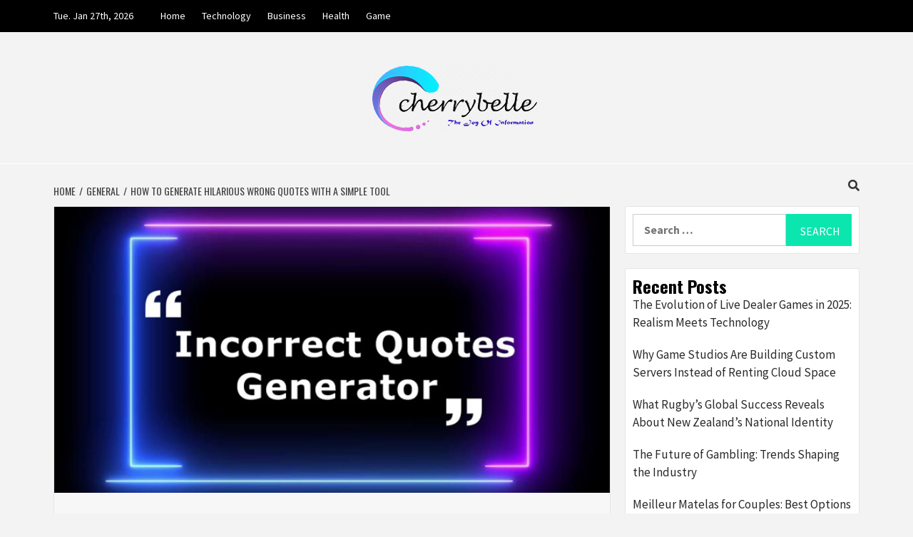

--- FILE ---
content_type: text/html; charset=UTF-8
request_url: https://cherrybelle.info/a-simple-tool-to-generate-hilarious-wrong-quotes/
body_size: 22382
content:
<!doctype html>
<html lang="en-US" prefix="og: https://ogp.me/ns#">
<head>
    <meta charset="UTF-8">
    <meta name="viewport" content="width=device-width, initial-scale=1">
    <link rel="profile" href="https://gmpg.org/xfn/11">
    <!-- Google Analytics -->
<script>
(function(i,s,o,g,r,a,m){i['GoogleAnalyticsObject']=r;i[r]=i[r]||function(){
(i[r].q=i[r].q||[]).push(arguments)},i[r].l=1*new Date();a=s.createElement(o),
m=s.getElementsByTagName(o)[0];a.async=1;a.src=g;m.parentNode.insertBefore(a,m)
})(window,document,'script','//www.google-analytics.com/analytics.js','ga');

ga('create', 'G-C5CBEL7TKK', 'auto');
ga('send', 'pageview');

</script>
<!-- End Google Analytics -->

    
<!-- Search Engine Optimization by Rank Math - https://rankmath.com/ -->
<title>How to Generate Hilarious Wrong Quotes with a Simple Tool - Cherrybelle</title>
<meta name="description" content="&nbsp; Do you remember the last time you laughed out loud over a misquoted line"/>
<meta name="robots" content="follow, index, max-snippet:-1, max-video-preview:-1, max-image-preview:large"/>
<link rel="canonical" href="https://cherrybelle.info/a-simple-tool-to-generate-hilarious-wrong-quotes/" />
<meta property="og:locale" content="en_US" />
<meta property="og:type" content="article" />
<meta property="og:title" content="How to Generate Hilarious Wrong Quotes with a Simple Tool - Cherrybelle" />
<meta property="og:description" content="&nbsp; Do you remember the last time you laughed out loud over a misquoted line" />
<meta property="og:url" content="https://cherrybelle.info/a-simple-tool-to-generate-hilarious-wrong-quotes/" />
<meta property="og:site_name" content="cherrybelle" />
<meta property="article:tag" content="How to generate hilarious wrong quotes with a simple tool" />
<meta property="article:tag" content="incorrect quotes generator" />
<meta property="article:tag" content="incorrect quotes ship generator" />
<meta property="article:tag" content="techmind incorrect quotes" />
<meta property="article:section" content="General" />
<meta property="og:image" content="https://cherrybelle.info/wp-content/uploads/2023/09/6.jpg" />
<meta property="og:image:secure_url" content="https://cherrybelle.info/wp-content/uploads/2023/09/6.jpg" />
<meta property="og:image:width" content="700" />
<meta property="og:image:height" content="360" />
<meta property="og:image:alt" content="Wrong Quote" />
<meta property="og:image:type" content="image/jpeg" />
<meta property="article:published_time" content="2023-09-11T09:28:08+00:00" />
<meta name="twitter:card" content="summary_large_image" />
<meta name="twitter:title" content="How to Generate Hilarious Wrong Quotes with a Simple Tool - Cherrybelle" />
<meta name="twitter:description" content="&nbsp; Do you remember the last time you laughed out loud over a misquoted line" />
<meta name="twitter:image" content="https://cherrybelle.info/wp-content/uploads/2023/09/6.jpg" />
<meta name="twitter:label1" content="Written by" />
<meta name="twitter:data1" content="admin" />
<meta name="twitter:label2" content="Time to read" />
<meta name="twitter:data2" content="7 minutes" />
<script type="application/ld+json" class="rank-math-schema">{"@context":"https://schema.org","@graph":[{"@type":["Person","Organization"],"@id":"https://cherrybelle.info/#person","name":"cherrybelle"},{"@type":"WebSite","@id":"https://cherrybelle.info/#website","url":"https://cherrybelle.info","name":"cherrybelle","publisher":{"@id":"https://cherrybelle.info/#person"},"inLanguage":"en-US"},{"@type":"ImageObject","@id":"https://cherrybelle.info/wp-content/uploads/2023/09/6.jpg","url":"https://cherrybelle.info/wp-content/uploads/2023/09/6.jpg","width":"700","height":"360","caption":"Wrong Quote","inLanguage":"en-US"},{"@type":"WebPage","@id":"https://cherrybelle.info/a-simple-tool-to-generate-hilarious-wrong-quotes/#webpage","url":"https://cherrybelle.info/a-simple-tool-to-generate-hilarious-wrong-quotes/","name":"How to Generate Hilarious Wrong Quotes with a Simple Tool - Cherrybelle","datePublished":"2023-09-11T09:28:08+00:00","dateModified":"2023-09-11T09:28:08+00:00","isPartOf":{"@id":"https://cherrybelle.info/#website"},"primaryImageOfPage":{"@id":"https://cherrybelle.info/wp-content/uploads/2023/09/6.jpg"},"inLanguage":"en-US"},{"@type":"Person","@id":"https://cherrybelle.info/author/admin/","name":"admin","url":"https://cherrybelle.info/author/admin/","image":{"@type":"ImageObject","@id":"https://secure.gravatar.com/avatar/14e3aa627509c2ea22483c96990df4bc?s=96&amp;d=mm&amp;r=g","url":"https://secure.gravatar.com/avatar/14e3aa627509c2ea22483c96990df4bc?s=96&amp;d=mm&amp;r=g","caption":"admin","inLanguage":"en-US"},"sameAs":["https://cherrybelle.info"]},{"@type":"BlogPosting","headline":"How to Generate Hilarious Wrong Quotes with a Simple Tool - Cherrybelle","keywords":"Wrong Quote","datePublished":"2023-09-11T09:28:08+00:00","dateModified":"2023-09-11T09:28:08+00:00","articleSection":"General","author":{"@id":"https://cherrybelle.info/author/admin/","name":"admin"},"publisher":{"@id":"https://cherrybelle.info/#person"},"description":"&nbsp; Do you remember the last time you laughed out loud over a misquoted line","name":"How to Generate Hilarious Wrong Quotes with a Simple Tool - Cherrybelle","@id":"https://cherrybelle.info/a-simple-tool-to-generate-hilarious-wrong-quotes/#richSnippet","isPartOf":{"@id":"https://cherrybelle.info/a-simple-tool-to-generate-hilarious-wrong-quotes/#webpage"},"image":{"@id":"https://cherrybelle.info/wp-content/uploads/2023/09/6.jpg"},"inLanguage":"en-US","mainEntityOfPage":{"@id":"https://cherrybelle.info/a-simple-tool-to-generate-hilarious-wrong-quotes/#webpage"}}]}</script>
<!-- /Rank Math WordPress SEO plugin -->

<link rel='dns-prefetch' href='//stats.wp.com' />
<link rel='dns-prefetch' href='//fonts.googleapis.com' />
<link rel="alternate" type="application/rss+xml" title="Cherrybelle &raquo; Feed" href="https://cherrybelle.info/feed/" />
<link rel="alternate" type="application/rss+xml" title="Cherrybelle &raquo; Comments Feed" href="https://cherrybelle.info/comments/feed/" />
<link rel="alternate" type="application/rss+xml" title="Cherrybelle &raquo; How to Generate Hilarious Wrong Quotes with a Simple Tool Comments Feed" href="https://cherrybelle.info/a-simple-tool-to-generate-hilarious-wrong-quotes/feed/" />
<script type="text/javascript">
/* <![CDATA[ */
window._wpemojiSettings = {"baseUrl":"https:\/\/s.w.org\/images\/core\/emoji\/14.0.0\/72x72\/","ext":".png","svgUrl":"https:\/\/s.w.org\/images\/core\/emoji\/14.0.0\/svg\/","svgExt":".svg","source":{"concatemoji":"https:\/\/cherrybelle.info\/wp-includes\/js\/wp-emoji-release.min.js?ver=6.4.7"}};
/*! This file is auto-generated */
!function(i,n){var o,s,e;function c(e){try{var t={supportTests:e,timestamp:(new Date).valueOf()};sessionStorage.setItem(o,JSON.stringify(t))}catch(e){}}function p(e,t,n){e.clearRect(0,0,e.canvas.width,e.canvas.height),e.fillText(t,0,0);var t=new Uint32Array(e.getImageData(0,0,e.canvas.width,e.canvas.height).data),r=(e.clearRect(0,0,e.canvas.width,e.canvas.height),e.fillText(n,0,0),new Uint32Array(e.getImageData(0,0,e.canvas.width,e.canvas.height).data));return t.every(function(e,t){return e===r[t]})}function u(e,t,n){switch(t){case"flag":return n(e,"\ud83c\udff3\ufe0f\u200d\u26a7\ufe0f","\ud83c\udff3\ufe0f\u200b\u26a7\ufe0f")?!1:!n(e,"\ud83c\uddfa\ud83c\uddf3","\ud83c\uddfa\u200b\ud83c\uddf3")&&!n(e,"\ud83c\udff4\udb40\udc67\udb40\udc62\udb40\udc65\udb40\udc6e\udb40\udc67\udb40\udc7f","\ud83c\udff4\u200b\udb40\udc67\u200b\udb40\udc62\u200b\udb40\udc65\u200b\udb40\udc6e\u200b\udb40\udc67\u200b\udb40\udc7f");case"emoji":return!n(e,"\ud83e\udef1\ud83c\udffb\u200d\ud83e\udef2\ud83c\udfff","\ud83e\udef1\ud83c\udffb\u200b\ud83e\udef2\ud83c\udfff")}return!1}function f(e,t,n){var r="undefined"!=typeof WorkerGlobalScope&&self instanceof WorkerGlobalScope?new OffscreenCanvas(300,150):i.createElement("canvas"),a=r.getContext("2d",{willReadFrequently:!0}),o=(a.textBaseline="top",a.font="600 32px Arial",{});return e.forEach(function(e){o[e]=t(a,e,n)}),o}function t(e){var t=i.createElement("script");t.src=e,t.defer=!0,i.head.appendChild(t)}"undefined"!=typeof Promise&&(o="wpEmojiSettingsSupports",s=["flag","emoji"],n.supports={everything:!0,everythingExceptFlag:!0},e=new Promise(function(e){i.addEventListener("DOMContentLoaded",e,{once:!0})}),new Promise(function(t){var n=function(){try{var e=JSON.parse(sessionStorage.getItem(o));if("object"==typeof e&&"number"==typeof e.timestamp&&(new Date).valueOf()<e.timestamp+604800&&"object"==typeof e.supportTests)return e.supportTests}catch(e){}return null}();if(!n){if("undefined"!=typeof Worker&&"undefined"!=typeof OffscreenCanvas&&"undefined"!=typeof URL&&URL.createObjectURL&&"undefined"!=typeof Blob)try{var e="postMessage("+f.toString()+"("+[JSON.stringify(s),u.toString(),p.toString()].join(",")+"));",r=new Blob([e],{type:"text/javascript"}),a=new Worker(URL.createObjectURL(r),{name:"wpTestEmojiSupports"});return void(a.onmessage=function(e){c(n=e.data),a.terminate(),t(n)})}catch(e){}c(n=f(s,u,p))}t(n)}).then(function(e){for(var t in e)n.supports[t]=e[t],n.supports.everything=n.supports.everything&&n.supports[t],"flag"!==t&&(n.supports.everythingExceptFlag=n.supports.everythingExceptFlag&&n.supports[t]);n.supports.everythingExceptFlag=n.supports.everythingExceptFlag&&!n.supports.flag,n.DOMReady=!1,n.readyCallback=function(){n.DOMReady=!0}}).then(function(){return e}).then(function(){var e;n.supports.everything||(n.readyCallback(),(e=n.source||{}).concatemoji?t(e.concatemoji):e.wpemoji&&e.twemoji&&(t(e.twemoji),t(e.wpemoji)))}))}((window,document),window._wpemojiSettings);
/* ]]> */
</script>
<style id='wp-emoji-styles-inline-css' type='text/css'>

	img.wp-smiley, img.emoji {
		display: inline !important;
		border: none !important;
		box-shadow: none !important;
		height: 1em !important;
		width: 1em !important;
		margin: 0 0.07em !important;
		vertical-align: -0.1em !important;
		background: none !important;
		padding: 0 !important;
	}
</style>
<link rel='stylesheet' id='wp-block-library-css' href='https://cherrybelle.info/wp-includes/css/dist/block-library/style.min.css?ver=6.4.7' type='text/css' media='all' />
<style id='wp-block-library-inline-css' type='text/css'>
.has-text-align-justify{text-align:justify;}
</style>
<link rel='stylesheet' id='mediaelement-css' href='https://cherrybelle.info/wp-includes/js/mediaelement/mediaelementplayer-legacy.min.css?ver=4.2.17' type='text/css' media='all' />
<link rel='stylesheet' id='wp-mediaelement-css' href='https://cherrybelle.info/wp-includes/js/mediaelement/wp-mediaelement.min.css?ver=6.4.7' type='text/css' media='all' />
<style id='rank-math-toc-block-style-inline-css' type='text/css'>
.wp-block-rank-math-toc-block nav ol{counter-reset:item}.wp-block-rank-math-toc-block nav ol li{display:block}.wp-block-rank-math-toc-block nav ol li:before{content:counters(item, ".") " ";counter-increment:item}

</style>
<style id='classic-theme-styles-inline-css' type='text/css'>
/*! This file is auto-generated */
.wp-block-button__link{color:#fff;background-color:#32373c;border-radius:9999px;box-shadow:none;text-decoration:none;padding:calc(.667em + 2px) calc(1.333em + 2px);font-size:1.125em}.wp-block-file__button{background:#32373c;color:#fff;text-decoration:none}
</style>
<style id='global-styles-inline-css' type='text/css'>
body{--wp--preset--color--black: #000000;--wp--preset--color--cyan-bluish-gray: #abb8c3;--wp--preset--color--white: #ffffff;--wp--preset--color--pale-pink: #f78da7;--wp--preset--color--vivid-red: #cf2e2e;--wp--preset--color--luminous-vivid-orange: #ff6900;--wp--preset--color--luminous-vivid-amber: #fcb900;--wp--preset--color--light-green-cyan: #7bdcb5;--wp--preset--color--vivid-green-cyan: #00d084;--wp--preset--color--pale-cyan-blue: #8ed1fc;--wp--preset--color--vivid-cyan-blue: #0693e3;--wp--preset--color--vivid-purple: #9b51e0;--wp--preset--gradient--vivid-cyan-blue-to-vivid-purple: linear-gradient(135deg,rgba(6,147,227,1) 0%,rgb(155,81,224) 100%);--wp--preset--gradient--light-green-cyan-to-vivid-green-cyan: linear-gradient(135deg,rgb(122,220,180) 0%,rgb(0,208,130) 100%);--wp--preset--gradient--luminous-vivid-amber-to-luminous-vivid-orange: linear-gradient(135deg,rgba(252,185,0,1) 0%,rgba(255,105,0,1) 100%);--wp--preset--gradient--luminous-vivid-orange-to-vivid-red: linear-gradient(135deg,rgba(255,105,0,1) 0%,rgb(207,46,46) 100%);--wp--preset--gradient--very-light-gray-to-cyan-bluish-gray: linear-gradient(135deg,rgb(238,238,238) 0%,rgb(169,184,195) 100%);--wp--preset--gradient--cool-to-warm-spectrum: linear-gradient(135deg,rgb(74,234,220) 0%,rgb(151,120,209) 20%,rgb(207,42,186) 40%,rgb(238,44,130) 60%,rgb(251,105,98) 80%,rgb(254,248,76) 100%);--wp--preset--gradient--blush-light-purple: linear-gradient(135deg,rgb(255,206,236) 0%,rgb(152,150,240) 100%);--wp--preset--gradient--blush-bordeaux: linear-gradient(135deg,rgb(254,205,165) 0%,rgb(254,45,45) 50%,rgb(107,0,62) 100%);--wp--preset--gradient--luminous-dusk: linear-gradient(135deg,rgb(255,203,112) 0%,rgb(199,81,192) 50%,rgb(65,88,208) 100%);--wp--preset--gradient--pale-ocean: linear-gradient(135deg,rgb(255,245,203) 0%,rgb(182,227,212) 50%,rgb(51,167,181) 100%);--wp--preset--gradient--electric-grass: linear-gradient(135deg,rgb(202,248,128) 0%,rgb(113,206,126) 100%);--wp--preset--gradient--midnight: linear-gradient(135deg,rgb(2,3,129) 0%,rgb(40,116,252) 100%);--wp--preset--font-size--small: 13px;--wp--preset--font-size--medium: 20px;--wp--preset--font-size--large: 36px;--wp--preset--font-size--x-large: 42px;--wp--preset--spacing--20: 0.44rem;--wp--preset--spacing--30: 0.67rem;--wp--preset--spacing--40: 1rem;--wp--preset--spacing--50: 1.5rem;--wp--preset--spacing--60: 2.25rem;--wp--preset--spacing--70: 3.38rem;--wp--preset--spacing--80: 5.06rem;--wp--preset--shadow--natural: 6px 6px 9px rgba(0, 0, 0, 0.2);--wp--preset--shadow--deep: 12px 12px 50px rgba(0, 0, 0, 0.4);--wp--preset--shadow--sharp: 6px 6px 0px rgba(0, 0, 0, 0.2);--wp--preset--shadow--outlined: 6px 6px 0px -3px rgba(255, 255, 255, 1), 6px 6px rgba(0, 0, 0, 1);--wp--preset--shadow--crisp: 6px 6px 0px rgba(0, 0, 0, 1);}:where(.is-layout-flex){gap: 0.5em;}:where(.is-layout-grid){gap: 0.5em;}body .is-layout-flow > .alignleft{float: left;margin-inline-start: 0;margin-inline-end: 2em;}body .is-layout-flow > .alignright{float: right;margin-inline-start: 2em;margin-inline-end: 0;}body .is-layout-flow > .aligncenter{margin-left: auto !important;margin-right: auto !important;}body .is-layout-constrained > .alignleft{float: left;margin-inline-start: 0;margin-inline-end: 2em;}body .is-layout-constrained > .alignright{float: right;margin-inline-start: 2em;margin-inline-end: 0;}body .is-layout-constrained > .aligncenter{margin-left: auto !important;margin-right: auto !important;}body .is-layout-constrained > :where(:not(.alignleft):not(.alignright):not(.alignfull)){max-width: var(--wp--style--global--content-size);margin-left: auto !important;margin-right: auto !important;}body .is-layout-constrained > .alignwide{max-width: var(--wp--style--global--wide-size);}body .is-layout-flex{display: flex;}body .is-layout-flex{flex-wrap: wrap;align-items: center;}body .is-layout-flex > *{margin: 0;}body .is-layout-grid{display: grid;}body .is-layout-grid > *{margin: 0;}:where(.wp-block-columns.is-layout-flex){gap: 2em;}:where(.wp-block-columns.is-layout-grid){gap: 2em;}:where(.wp-block-post-template.is-layout-flex){gap: 1.25em;}:where(.wp-block-post-template.is-layout-grid){gap: 1.25em;}.has-black-color{color: var(--wp--preset--color--black) !important;}.has-cyan-bluish-gray-color{color: var(--wp--preset--color--cyan-bluish-gray) !important;}.has-white-color{color: var(--wp--preset--color--white) !important;}.has-pale-pink-color{color: var(--wp--preset--color--pale-pink) !important;}.has-vivid-red-color{color: var(--wp--preset--color--vivid-red) !important;}.has-luminous-vivid-orange-color{color: var(--wp--preset--color--luminous-vivid-orange) !important;}.has-luminous-vivid-amber-color{color: var(--wp--preset--color--luminous-vivid-amber) !important;}.has-light-green-cyan-color{color: var(--wp--preset--color--light-green-cyan) !important;}.has-vivid-green-cyan-color{color: var(--wp--preset--color--vivid-green-cyan) !important;}.has-pale-cyan-blue-color{color: var(--wp--preset--color--pale-cyan-blue) !important;}.has-vivid-cyan-blue-color{color: var(--wp--preset--color--vivid-cyan-blue) !important;}.has-vivid-purple-color{color: var(--wp--preset--color--vivid-purple) !important;}.has-black-background-color{background-color: var(--wp--preset--color--black) !important;}.has-cyan-bluish-gray-background-color{background-color: var(--wp--preset--color--cyan-bluish-gray) !important;}.has-white-background-color{background-color: var(--wp--preset--color--white) !important;}.has-pale-pink-background-color{background-color: var(--wp--preset--color--pale-pink) !important;}.has-vivid-red-background-color{background-color: var(--wp--preset--color--vivid-red) !important;}.has-luminous-vivid-orange-background-color{background-color: var(--wp--preset--color--luminous-vivid-orange) !important;}.has-luminous-vivid-amber-background-color{background-color: var(--wp--preset--color--luminous-vivid-amber) !important;}.has-light-green-cyan-background-color{background-color: var(--wp--preset--color--light-green-cyan) !important;}.has-vivid-green-cyan-background-color{background-color: var(--wp--preset--color--vivid-green-cyan) !important;}.has-pale-cyan-blue-background-color{background-color: var(--wp--preset--color--pale-cyan-blue) !important;}.has-vivid-cyan-blue-background-color{background-color: var(--wp--preset--color--vivid-cyan-blue) !important;}.has-vivid-purple-background-color{background-color: var(--wp--preset--color--vivid-purple) !important;}.has-black-border-color{border-color: var(--wp--preset--color--black) !important;}.has-cyan-bluish-gray-border-color{border-color: var(--wp--preset--color--cyan-bluish-gray) !important;}.has-white-border-color{border-color: var(--wp--preset--color--white) !important;}.has-pale-pink-border-color{border-color: var(--wp--preset--color--pale-pink) !important;}.has-vivid-red-border-color{border-color: var(--wp--preset--color--vivid-red) !important;}.has-luminous-vivid-orange-border-color{border-color: var(--wp--preset--color--luminous-vivid-orange) !important;}.has-luminous-vivid-amber-border-color{border-color: var(--wp--preset--color--luminous-vivid-amber) !important;}.has-light-green-cyan-border-color{border-color: var(--wp--preset--color--light-green-cyan) !important;}.has-vivid-green-cyan-border-color{border-color: var(--wp--preset--color--vivid-green-cyan) !important;}.has-pale-cyan-blue-border-color{border-color: var(--wp--preset--color--pale-cyan-blue) !important;}.has-vivid-cyan-blue-border-color{border-color: var(--wp--preset--color--vivid-cyan-blue) !important;}.has-vivid-purple-border-color{border-color: var(--wp--preset--color--vivid-purple) !important;}.has-vivid-cyan-blue-to-vivid-purple-gradient-background{background: var(--wp--preset--gradient--vivid-cyan-blue-to-vivid-purple) !important;}.has-light-green-cyan-to-vivid-green-cyan-gradient-background{background: var(--wp--preset--gradient--light-green-cyan-to-vivid-green-cyan) !important;}.has-luminous-vivid-amber-to-luminous-vivid-orange-gradient-background{background: var(--wp--preset--gradient--luminous-vivid-amber-to-luminous-vivid-orange) !important;}.has-luminous-vivid-orange-to-vivid-red-gradient-background{background: var(--wp--preset--gradient--luminous-vivid-orange-to-vivid-red) !important;}.has-very-light-gray-to-cyan-bluish-gray-gradient-background{background: var(--wp--preset--gradient--very-light-gray-to-cyan-bluish-gray) !important;}.has-cool-to-warm-spectrum-gradient-background{background: var(--wp--preset--gradient--cool-to-warm-spectrum) !important;}.has-blush-light-purple-gradient-background{background: var(--wp--preset--gradient--blush-light-purple) !important;}.has-blush-bordeaux-gradient-background{background: var(--wp--preset--gradient--blush-bordeaux) !important;}.has-luminous-dusk-gradient-background{background: var(--wp--preset--gradient--luminous-dusk) !important;}.has-pale-ocean-gradient-background{background: var(--wp--preset--gradient--pale-ocean) !important;}.has-electric-grass-gradient-background{background: var(--wp--preset--gradient--electric-grass) !important;}.has-midnight-gradient-background{background: var(--wp--preset--gradient--midnight) !important;}.has-small-font-size{font-size: var(--wp--preset--font-size--small) !important;}.has-medium-font-size{font-size: var(--wp--preset--font-size--medium) !important;}.has-large-font-size{font-size: var(--wp--preset--font-size--large) !important;}.has-x-large-font-size{font-size: var(--wp--preset--font-size--x-large) !important;}
.wp-block-navigation a:where(:not(.wp-element-button)){color: inherit;}
:where(.wp-block-post-template.is-layout-flex){gap: 1.25em;}:where(.wp-block-post-template.is-layout-grid){gap: 1.25em;}
:where(.wp-block-columns.is-layout-flex){gap: 2em;}:where(.wp-block-columns.is-layout-grid){gap: 2em;}
.wp-block-pullquote{font-size: 1.5em;line-height: 1.6;}
</style>
<link rel='stylesheet' id='ez-toc-css' href='https://cherrybelle.info/wp-content/plugins/easy-table-of-contents/assets/css/screen.min.css?ver=2.0.61' type='text/css' media='all' />
<style id='ez-toc-inline-css' type='text/css'>
div#ez-toc-container .ez-toc-title {font-size: 120%;}div#ez-toc-container .ez-toc-title {font-weight: 500;}div#ez-toc-container ul li {font-size: 95%;}div#ez-toc-container nav ul ul li {font-size: 90%;}
.ez-toc-container-direction {direction: ltr;}.ez-toc-counter ul{counter-reset: item ;}.ez-toc-counter nav ul li a::before {content: counters(item, ".", decimal) ". ";display: inline-block;counter-increment: item;flex-grow: 0;flex-shrink: 0;margin-right: .2em; float: left; }.ez-toc-widget-direction {direction: ltr;}.ez-toc-widget-container ul{counter-reset: item ;}.ez-toc-widget-container nav ul li a::before {content: counters(item, ".", decimal) ". ";display: inline-block;counter-increment: item;flex-grow: 0;flex-shrink: 0;margin-right: .2em; float: left; }
</style>
<link rel='stylesheet' id='featured-news-google-fonts-css' href='https://fonts.googleapis.com/css?family=Oswald:300,400,700' type='text/css' media='all' />
<link rel='stylesheet' id='bootstrap-css' href='https://cherrybelle.info/wp-content/themes/magazine-7/assets/bootstrap/css/bootstrap.min.css?ver=6.4.7' type='text/css' media='all' />
<link rel='stylesheet' id='magazine-7-style-css' href='https://cherrybelle.info/wp-content/themes/magazine-7/style.css?ver=6.4.7' type='text/css' media='all' />
<link rel='stylesheet' id='featured-news-css' href='https://cherrybelle.info/wp-content/themes/featured-news/style.css?ver=1.0.3' type='text/css' media='all' />
<link rel='stylesheet' id='font-awesome-v5-css' href='https://cherrybelle.info/wp-content/themes/magazine-7/assets/font-awesome-v5/css/fontawesome-all.min.css?ver=6.4.7' type='text/css' media='all' />
<link rel='stylesheet' id='slick-css' href='https://cherrybelle.info/wp-content/themes/magazine-7/assets/slick/css/slick.min.css?ver=6.4.7' type='text/css' media='all' />
<link rel='stylesheet' id='sidr-css' href='https://cherrybelle.info/wp-content/themes/magazine-7/assets/sidr/css/jquery.sidr.dark.css?ver=6.4.7' type='text/css' media='all' />
<link rel='stylesheet' id='magnific-popup-css' href='https://cherrybelle.info/wp-content/themes/magazine-7/assets/magnific-popup/magnific-popup.css?ver=6.4.7' type='text/css' media='all' />
<link rel='stylesheet' id='magazine-7-google-fonts-css' href='https://fonts.googleapis.com/css?family=Source%20Sans%20Pro:400,400i,700,700i|Montserrat:400,700&#038;subset=latin,latin-ext' type='text/css' media='all' />
<script type="text/javascript" src="https://cherrybelle.info/wp-includes/js/jquery/jquery.min.js?ver=3.7.1" id="jquery-core-js"></script>
<script type="text/javascript" src="https://cherrybelle.info/wp-includes/js/jquery/jquery-migrate.min.js?ver=3.4.1" id="jquery-migrate-js"></script>
<link rel="https://api.w.org/" href="https://cherrybelle.info/wp-json/" /><link rel="alternate" type="application/json" href="https://cherrybelle.info/wp-json/wp/v2/posts/3187" /><link rel="EditURI" type="application/rsd+xml" title="RSD" href="https://cherrybelle.info/xmlrpc.php?rsd" />
<meta name="generator" content="WordPress 6.4.7" />
<link rel='shortlink' href='https://cherrybelle.info/?p=3187' />
<link rel="alternate" type="application/json+oembed" href="https://cherrybelle.info/wp-json/oembed/1.0/embed?url=https%3A%2F%2Fcherrybelle.info%2Fa-simple-tool-to-generate-hilarious-wrong-quotes%2F" />
<link rel="alternate" type="text/xml+oembed" href="https://cherrybelle.info/wp-json/oembed/1.0/embed?url=https%3A%2F%2Fcherrybelle.info%2Fa-simple-tool-to-generate-hilarious-wrong-quotes%2F&#038;format=xml" />
	<style>img#wpstats{display:none}</style>
		<link rel="pingback" href="https://cherrybelle.info/xmlrpc.php">        <style type="text/css">
                        .site-title,
            .site-description {
                position: absolute;
                clip: rect(1px, 1px, 1px, 1px);
            }

                        .elementor-template-full-width .elementor-section.elementor-section-full_width > .elementor-container,
            .elementor-template-full-width .elementor-section.elementor-section-boxed > .elementor-container{
                max-width: 1170px;
            }
            @media (min-width: 1600px){
                .elementor-template-full-width .elementor-section.elementor-section-full_width > .elementor-container,
                .elementor-template-full-width .elementor-section.elementor-section-boxed > .elementor-container{
                    max-width: 1570px;
                }
            }

        </style>
        <link rel="icon" href="https://cherrybelle.info/wp-content/uploads/2022/10/cropped-cherrybelle-favicon-32x32.png" sizes="32x32" />
<link rel="icon" href="https://cherrybelle.info/wp-content/uploads/2022/10/cropped-cherrybelle-favicon-192x192.png" sizes="192x192" />
<link rel="apple-touch-icon" href="https://cherrybelle.info/wp-content/uploads/2022/10/cropped-cherrybelle-favicon-180x180.png" />
<meta name="msapplication-TileImage" content="https://cherrybelle.info/wp-content/uploads/2022/10/cropped-cherrybelle-favicon-270x270.png" />
</head>

<body class="post-template-default single single-post postid-3187 single-format-standard wp-custom-logo align-content-left">
    
    <div id="af-preloader">
        <div id="loader-wrapper">
            <div id="loader"></div>
        </div>
    </div>

<div id="page" class="site">
    <a class="skip-link screen-reader-text" href="#content">Skip to content</a>

<div class="magazine-7-woocommerce-store-notice">
    </div>
    <div class="top-masthead">

        <div class="container">
            <div class="row">
                                    <div class="col-xs-12 col-sm-12 col-md-8 device-center">
                                                    <span class="topbar-date">
                                        Tue. Jan 27th, 2026                                     </span>

                        
                        <div class="top-navigation"><ul id="top-menu" class="menu"><li id="menu-item-439" class="menu-item menu-item-type-custom menu-item-object-custom menu-item-home menu-item-439"><a href="https://cherrybelle.info">Home</a></li>
<li id="menu-item-440" class="menu-item menu-item-type-taxonomy menu-item-object-category menu-item-440"><a href="https://cherrybelle.info/category/technology/">Technology</a></li>
<li id="menu-item-441" class="menu-item menu-item-type-taxonomy menu-item-object-category menu-item-441"><a href="https://cherrybelle.info/category/business/">Business</a></li>
<li id="menu-item-442" class="menu-item menu-item-type-taxonomy menu-item-object-category menu-item-442"><a href="https://cherrybelle.info/category/health/">Health</a></li>
<li id="menu-item-443" class="menu-item menu-item-type-taxonomy menu-item-object-category menu-item-443"><a href="https://cherrybelle.info/category/game/">Game</a></li>
</ul></div>                    </div>
                                            </div>
        </div>
    </div> <!--    Topbar Ends-->
<header id="masthead" class="site-header">
        <div class="masthead-banner " data-background="">
        <div class="container">
            <div class="row">
                <div class="col-md-12">
                    <div class="site-branding">
                        <a href="https://cherrybelle.info/" class="custom-logo-link" rel="home"><img width="250" height="100" src="https://cherrybelle.info/wp-content/uploads/2020/06/cropped-cherrybelle-1.png" class="custom-logo" alt="Cherrybelle" decoding="async" /></a>                            <p class="site-title font-family-1">
                                <a href="https://cherrybelle.info/" rel="home">Cherrybelle</a>
                            </p>
                        
                                                    <p class="site-description">The Joy Of Information</p>
                                            </div>
                </div>
            </div>
        </div>
    </div>
    <nav id="site-navigation" class="main-navigation">
        <div class="container">
            <div class="row">
                <div class="col-md-12">
                    <div class="navigation-container">
                        
                        <span class="toggle-menu" aria-controls="primary-menu" aria-expanded="false">
                                <span class="screen-reader-text">Primary Menu</span>
                                 <i class="ham"></i>
                            </span>

                        <div id="primary-menu" class="menu"></div>


                        <div class="cart-search">
                            
                            <a  href="javascript:void(0)" class="af-search-click icon-search">
                                    <i class="fa fa-search"></i>
                            </a>
                        </div>



                    </div>
                </div>
            </div>
        </div>
    </nav>
</header>
<div id="af-search-wrap">
    <div class="af-search-box table-block">
        <div class="table-block-child v-center text-center">
            <form role="search" method="get" class="search-form" action="https://cherrybelle.info/">
				<label>
					<span class="screen-reader-text">Search for:</span>
					<input type="search" class="search-field" placeholder="Search &hellip;" value="" name="s" />
				</label>
				<input type="submit" class="search-submit" value="Search" />
			</form>        </div>
    </div>
    <div class="af-search-close af-search-click">
        <span></span>
        <span></span>
    </div>
</div>








    <div id="content" class="site-content">


        <div class="em-breadcrumbs font-family-1">
            <div class="container">
                <div class="row">
                    <div class="col-sm-12">
                        <div role="navigation" aria-label="Breadcrumbs" class="breadcrumb-trail breadcrumbs" itemprop="breadcrumb"><ul class="trail-items" itemscope itemtype="http://schema.org/BreadcrumbList"><meta name="numberOfItems" content="3" /><meta name="itemListOrder" content="Ascending" /><li itemprop="itemListElement" itemscope itemtype="http://schema.org/ListItem" class="trail-item trail-begin"><a href="https://cherrybelle.info/" rel="home" itemprop="item"><span itemprop="name">Home</span></a><meta itemprop="position" content="1" /></li><li itemprop="itemListElement" itemscope itemtype="http://schema.org/ListItem" class="trail-item"><a href="https://cherrybelle.info/category/general/" itemprop="item"><span itemprop="name">General</span></a><meta itemprop="position" content="2" /></li><li itemprop="itemListElement" itemscope itemtype="http://schema.org/ListItem" class="trail-item trail-end"><a href="https://cherrybelle.info/a-simple-tool-to-generate-hilarious-wrong-quotes/" itemprop="item"><span itemprop="name">How to Generate Hilarious Wrong Quotes with a Simple Tool</span></a><meta itemprop="position" content="3" /></li></ul></div>                    </div>
                </div>
            </div>
        </div>


        <div class="container">
        <div class="row">
            <div class="col-sm-12">
                <div id="primary" class="content-area">
                    <main id="main" class="site-main">

                                                    <article id="post-3187" class="post-3187 post type-post status-publish format-standard has-post-thumbnail hentry category-general tag-how-to-generate-hilarious-wrong-quotes-with-a-simple-tool tag-incorrect-quotes-generator tag-incorrect-quotes-ship-generator tag-techmind-incorrect-quotes">
                                <div class="entry-content-wrap">
                                    <header class="entry-header">    
                    <div class="post-thumbnail full-width-image">
                    <img width="700" height="360" src="https://cherrybelle.info/wp-content/uploads/2023/09/6.jpg" class="attachment-magazine-7-featured size-magazine-7-featured wp-post-image" alt="Wrong Quote" decoding="async" fetchpriority="high" srcset="https://cherrybelle.info/wp-content/uploads/2023/09/6.jpg 700w, https://cherrybelle.info/wp-content/uploads/2023/09/6-300x154.jpg 300w" sizes="(max-width: 700px) 100vw, 700px" />                </div>
            
            <div class="header-details-wrapper">
        <div class="entry-header-details">
                            <div class="figure-categories figure-categories-bg">
                                        <ul class="cat-links"><li class="meta-category">
                             <a class="magazine-7-categories category-color-1" href="https://cherrybelle.info/category/general/" alt="View all posts in General"> 
                                 General
                             </a>
                        </li></ul>                </div>
                        <h1 class="entry-title">How to Generate Hilarious Wrong Quotes with a Simple Tool</h1>            
        <span class="author-links">

        <span class="item-metadata posts-author">
            <span class="">By</span>
                            <a href="https://cherrybelle.info/author/admin/">
                    admin                </a>
               </span>


            <span class="item-metadata posts-date">
            2 years ago        </span>
        </span>
                                                <div class="post-excerpt">
                    <p>&nbsp; Do you remember the last time you laughed out loud over a misquoted line</p>
                </div>
            
                    </div>
    </div>
</header><!-- .entry-header -->                                    

    <div class="entry-content">
        <p>&nbsp;</p>
<p style="text-align: justify;">Do you remember the last time you laughed out loud over a misquoted line of text? In the vein of:</p>
<p style="text-align: justify;">It&#8217;s been said, &#8220;Don&#8217;t cry because it&#8217;s over, smile because it happened.&#8221; Hitler, Adolf</p>
<p style="text-align: justify;">Then again:</p>
<p style="text-align: justify;">You must &#8220;be the change that you wish to see in the world.&#8221; Artist: Michael Jackson</p>
<p style="text-align: justify;">Then again:</p>
<p style="text-align: justify;">&#8220;I&#8217;m going to have a dream.&#8221; King, Martin Luther, Jr.</p>
<p style="text-align: justify;">These are incorrect quotations, which are statements that have been misattributed to another person or have had their original context altered. Wrong Quotes are well-liked due of their unexpected humour, intelligence, and surprise. Additionally, they may be used to argue a point, poke fun at someone, or express an opinion.</p>
<p style="text-align: justify;">But how can one generate their own erroneous quotations? Do you have to be really intelligent or hilarious? Absolutely not! You only need a quick and easy method for creating fake quotations. In this piece, I will introduce you to the incorrect quotes generator tool, walk you through the steps of creating your first wrong quote, and explain how to share your creation with others.</p>
<div id="ez-toc-container" class="ez-toc-v2_0_61 counter-hierarchy ez-toc-counter ez-toc-grey ez-toc-container-direction">
<div class="ez-toc-title-container">
<p class="ez-toc-title " >Table of Contents</p>
<span class="ez-toc-title-toggle"><a href="#" class="ez-toc-pull-right ez-toc-btn ez-toc-btn-xs ez-toc-btn-default ez-toc-toggle" aria-label="Toggle Table of Content"><span class="ez-toc-js-icon-con"><span class=""><span class="eztoc-hide" style="display:none;">Toggle</span><span class="ez-toc-icon-toggle-span"><svg style="fill: #999;color:#999" xmlns="http://www.w3.org/2000/svg" class="list-377408" width="20px" height="20px" viewBox="0 0 24 24" fill="none"><path d="M6 6H4v2h2V6zm14 0H8v2h12V6zM4 11h2v2H4v-2zm16 0H8v2h12v-2zM4 16h2v2H4v-2zm16 0H8v2h12v-2z" fill="currentColor"></path></svg><svg style="fill: #999;color:#999" class="arrow-unsorted-368013" xmlns="http://www.w3.org/2000/svg" width="10px" height="10px" viewBox="0 0 24 24" version="1.2" baseProfile="tiny"><path d="M18.2 9.3l-6.2-6.3-6.2 6.3c-.2.2-.3.4-.3.7s.1.5.3.7c.2.2.4.3.7.3h11c.3 0 .5-.1.7-.3.2-.2.3-.5.3-.7s-.1-.5-.3-.7zM5.8 14.7l6.2 6.3 6.2-6.3c.2-.2.3-.5.3-.7s-.1-.5-.3-.7c-.2-.2-.4-.3-.7-.3h-11c-.3 0-.5.1-.7.3-.2.2-.3.5-.3.7s.1.5.3.7z"/></svg></span></span></span></a></span></div>
<nav><ul class='ez-toc-list ez-toc-list-level-1 ' ><li class='ez-toc-page-1 ez-toc-heading-level-2'><a class="ez-toc-link ez-toc-heading-1" href="#How_to_use_the_wrong_quotes_generator_tool" title="How to use the wrong quotes generator tool">How to use the wrong quotes generator tool</a></li><li class='ez-toc-page-1 ez-toc-heading-level-2'><a class="ez-toc-link ez-toc-heading-2" href="#How_to_make_your_wrong_quotes_more_funny_and_believable" title="How to make your wrong quotes more funny and believable">How to make your wrong quotes more funny and believable</a></li><li class='ez-toc-page-1 ez-toc-heading-level-2'><a class="ez-toc-link ez-toc-heading-3" href="#How_to_share_your_wrong_quotes_with_others" title="How to share your wrong quotes with others">How to share your wrong quotes with others</a></li><li class='ez-toc-page-1 ez-toc-heading-level-2'><a class="ez-toc-link ez-toc-heading-4" href="#How_to_avoid_common_pitfalls_and_mistakes_when_generating_wrong_quotes" title="How to avoid common pitfalls and mistakes when generating wrong quotes">How to avoid common pitfalls and mistakes when generating wrong quotes</a></li><li class='ez-toc-page-1 ez-toc-heading-level-2'><a class="ez-toc-link ez-toc-heading-5" href="#How_to_use_wrong_quotes_responsibly_and_ethically" title="How to use wrong quotes responsibly and ethically">How to use wrong quotes responsibly and ethically</a></li><li class='ez-toc-page-1 ez-toc-heading-level-2'><a class="ez-toc-link ez-toc-heading-6" href="#Conclusion" title="Conclusion">Conclusion</a></li></ul></nav></div>
<h2 style="text-align: justify;"><span class="ez-toc-section" id="How_to_use_the_wrong_quotes_generator_tool"></span>How to use the wrong quotes generator tool<span class="ez-toc-section-end"></span></h2>
<p style="text-align: justify;">The erroneous quotes generator tool is a fast and simple internet resource for making your own incorrect quotations. Simply adhere to following guidelines:</p>
<ul style="text-align: justify;">
<li>Use the drop-down menu at the incorrect quotes generator website to choose a category.</li>
<li>Popular culture, politics, philosophy, literature, media, and more are all up for grabs.</li>
<li>Pick a candidate from the available alternatives. Any name you&#8217;d want to use may be entered, too.</li>
<li>Select a quoting format from the available choices. You are free to enter any quotation you choose.</li>
<li>To get a bad quotation, just hit the produce button and wait for the tool to do its thing.</li>
</ul>
<p style="text-align: justify;">As you can see, the tool may come up with hilariously bizarre or humorous erroneous quotes. Repeatedly pressing the &#8220;generate&#8221; button will produce many erroneous quotations.</p>
<h2 style="text-align: justify;"><span class="ez-toc-section" id="How_to_make_your_wrong_quotes_more_funny_and_believable"></span>How to make your wrong quotes more funny and believable<span class="ez-toc-section-end"></span></h2>
<p style="text-align: justify;">You may have the application automatically produce bad quotes for you, or you can learn some ways to make your bad quotes even better. Some suggestions for making your erroneous quotations more entertaining and convincing:</p>
<ul style="text-align: justify;">
<li>Include relevant search terms that pertain to the source material you’re utilising. If you&#8217;re going to utilise a quotation attributed to <a href="https://www.nobelprize.org/prizes/physics/1921/einstein/biographical/" target="_blank" rel="noopener">Albert Einstein</a>, you may include terms like &#8220;genius,&#8221; &#8220;relativity,&#8221; and &#8220;physics&#8221; in your search. Doing so will add credibility and intrigue to your erroneous quote.</li>
<li>You may give your misquoted message more feeling and character by using emojis. Add emojis like,, or to emphasise key points in a Donald Trump quotation, for instance. Your erroneous quotation will get expression and hilarity as a result.</li>
<li>A poorly punctuated quotation may completely alter its meaning and tone. If you&#8217;re utilising a quotation attributed to Winston Churchill, for instance, feel free to modify it by including or removing punctuation. This will add drama or sarcasm to your erroneous quotation.</li>
</ul>
<p style="text-align: justify;">Here are some erroneous quotations that were corrected using the above strategies:</p>
<ul style="text-align: justify;">
<li>A single step may lead to the fulfilment of a dream. It&#8217;s Usain Bolt.</li>
<li>You&#8217;ve got enemies? Good. That signifies you&#8217;ve taken a stand in your life, for whatever it may have been. Swift, Taylor</li>
<li>I am what I believe I am, as Homer Simpson would say. D&#8217;oh!</li>
</ul>
<h2 style="text-align: justify;"><span class="ez-toc-section" id="How_to_share_your_wrong_quotes_with_others"></span>How to share your wrong quotes with others<span class="ez-toc-section-end"></span></h2>
<p style="text-align: justify;">You may feel compelled to spread your newly minted erroneous quotations around. The Internet, blogs, and message boards are just a few of the numerous places you may share your erroneous quotations. Here are some strategies for successfully disseminating inaccurate quotations:</p>
<ul style="text-align: justify;">
<li>It&#8217;s possible that different sorts of incorrect quotations may be more suited to other mediums, depending on your audience and goals. For instance, you may utilise social media like Facebook, Twitter, or Instagram to get your message out to a wide audience. Utilising niche-specific blogs and discussion forums may help you reach your marketing goals.</li>
<li>Correctly formatting and captioning your incorrect quotations might make them more interesting and eye-catching. Use formatting options like quotation marks, italics, and bold to draw attention to misquoted passages. You may also label your erroneous quotations with hashtags, emoticons, or tags. To introduce your erroneous quotation or to get feedback from your readers, try writing a clever caption.</li>
<li>Provide some examples of successful wrong quotes posts and their reactions. To inspire you and show you the potential of wrong quotes, here are some examples of successful wrong quotes posts and their reactions from different platforms:
<ul>
<li>On Twitter, a user posted a wrong quote from Abraham Lincoln saying “Don’t believe everything you read on the internet”. The post received over 10,000 likes and 3,000 retweets, and many people commented with their own wrong quotes or jokes.</li>
<li>On Instagram, a user posted a wrong quote from Marilyn Monroe saying “I’m selfish, impatient and a little insecure. I make mistakes, I am out of control and at times hard to handle. But if you can’t handle me at my worst, then you sure as hell don’t deserve me at my best.” The post received over 20,000 likes and 1,000 comments, and many people praised the user for being funny and relatable.</li>
<li>On Reddit, a user posted a wrong quote from Albert Einstein saying “Two things are infinite: the universe and human stupidity; and I’m not sure about the universe.” The post received over 50,000 upvotes and 2,000 comments, and many people debated whether the quote was actually true or not.</li>
</ul>
<p>&nbsp;</li>
</ul>
<h2 style="text-align: justify;"><span class="ez-toc-section" id="How_to_avoid_common_pitfalls_and_mistakes_when_generating_wrong_quotes"></span>How to avoid common pitfalls and mistakes when generating wrong quotes<span class="ez-toc-section-end"></span></h2>
<p style="text-align: justify;">While wrong quotes can be fun and entertaining, they can also be risky and problematic. There are some pitfalls and mistakes that you should avoid when generating wrong quotes, such as:</p>
<ul style="text-align: justify;">
<li>When incorrect quotations touch on sensitive areas like religion, politics, or personal difficulties, they may be exceptionally harmful. It&#8217;s important to avoid accidentally coming up with offensive or hostile quotes. You should also be ready for pushback from those who disagree with your sense of humour or viewpoint.</li>
<li>Some individuals may be misled or given the wrong impression by incorrect quotations, particularly when the quotations are about facts or events from the past or present. Avoid making up quotations that are incorrect or misleading and might hurt someone&#8217;s feelings. You should also be prepared to explain or amend inaccurate quotations if they are brought to your attention.</li>
<li>In the creative industries—literature, music, and art—incorrect quotations may violate laws or be immoral. It&#8217;s important to avoid generating inaccurate quotations that steal the work of others. If you utilise a direct quotation or a passage from an author&#8217;s work, you must provide them proper attribution.</li>
</ul>
<h2 style="text-align: justify;"><span class="ez-toc-section" id="How_to_use_wrong_quotes_responsibly_and_ethically"></span>How to use wrong quotes responsibly and ethically<span class="ez-toc-section-end"></span></h2>
<p style="text-align: justify;">To avoid these pitfalls and mistakes, you should use wrong quotes responsibly and ethically. Here are some ways to do that:</p>
<ul style="text-align: justify;">
<li>It is proper etiquette to give credit where credit is due to the authors and sources of any quotations used. You must not steal them for your personal use or change their original meaning. You shouldn&#8217;t use quotations if their original context is problematic or harmful. The information and quotations you use should be checked and double-checked for accuracy.</li>
<li>Do not put your faith on questionable resources like the Internet, social media, or even encyclopaedias like Wikipedia. You should also steer clear of utilising quotations that seem obsolete or have lost their relevance.</li>
<li>Your audience needs to be informed and educated on the context and significance of your erroneous statement. Do not try to trick them with a bogus or misleading quotation. If it&#8217;s appropriate, you should also provide a disclaimer or a link to the programme that you used to generate the incorrect statement, so that your audience may replicate the effect on their own.</li>
</ul>
<h2 style="text-align: justify;"><span class="ez-toc-section" id="Conclusion"></span>Conclusion<span class="ez-toc-section-end"></span></h2>
<p style="text-align: justify;">Incorrect quotations are a great way to show your personality and make others laugh. You may make your own incorrect quotations in a matter of seconds with the online generator. Incorrect quotations may be shared on social media or other methods.</p>
<p style="text-align: justify;">I really believe you will find this material interesting and informative. Visit https://wrong-quotes-generator.com/ if you&#8217;re interested in trying out the incorrect quotes generating application.</p>
<p style="text-align: justify;">Please use the comment box below to give me your thoughts and ideas. Don&#8217;t be shy about showing off your erroneous quotations to those you care about. Slang for &#8220;enjoy yourself&#8221;</p>
<p>You Can Also Read Here <a href="https://cherrybelle.info/top-10-vtuber-reveals-of-all-time/" target="_blank" rel="noopener">Top 10 Vtuber Reveals of All Time</a></p>
		<div class="ss-inline-share-wrapper ss-left-inline-content ss-small-icons ss-with-spacing ss-rounded-icons">

							<p class="ss-social-share-label">
					<span>Share via:</span>
				</p>
			
			<div class="ss-inline-share-content">

								
		<ul class="ss-social-icons-container">

							<li class="">

					
						
						<a href="#" aria-label="Facebook" data-ss-ss-link="https://www.facebook.com/sharer.php?t=How%20to%20Generate%20Hilarious%20Wrong%20Quotes%20with%20a%20Simple%20Tool&#038;u=https%3A%2F%2Fcherrybelle.info%2Fa-simple-tool-to-generate-hilarious-wrong-quotes%2F" class="ss-facebook-color" rel="nofollow noopener" data-ss-ss-network-id="facebook" data-ss-ss-post-id="3187" data-ss-ss-location="inline_content" data-ss-ss-permalink="https://cherrybelle.info/a-simple-tool-to-generate-hilarious-wrong-quotes/" data-ss-ss-type="share" data-has-api="true"> 
					
						<span class="ss-share-network-content">
							<i class="ss-network-icon"><svg class="ss-svg-icon" aria-hidden="true" role="img" focusable="false" width="32" height="32" viewBox="0 0 32 32" xmlns="http://www.w3.org/2000/svg"><path d="M32 16.098C32 7.208 24.837 0 16 0S0 7.207 0 16.098C0 24.133 5.851 30.792 13.5 32V20.751H9.437v-4.653H13.5V12.55c0-4.034 2.389-6.263 6.043-6.263 1.751 0 3.582.315 3.582.315v3.961h-2.018c-1.987 0-2.607 1.241-2.607 2.514v3.02h4.438l-.71 4.653H18.5V32C26.149 30.792 32 24.133 32 16.098z" /></svg></i>

							
																<span class="ss-network-label">Facebook</span>
									
						</span>

											</a>
					
									</li>
							<li class="">

					
						
						<a href="#" aria-label="Twitter" data-ss-ss-link="https://twitter.com/intent/tweet?text=How+to+Generate+Hilarious+Wrong+Quotes+with+a+Simple+Tool&#038;url=https%3A%2F%2Fcherrybelle.info%2Fa-simple-tool-to-generate-hilarious-wrong-quotes%2F" class="ss-twitter-color" rel="nofollow noopener" data-ss-ss-network-id="twitter" data-ss-ss-post-id="3187" data-ss-ss-location="inline_content" data-ss-ss-permalink="https://cherrybelle.info/a-simple-tool-to-generate-hilarious-wrong-quotes/" data-ss-ss-type="share"> 
					
						<span class="ss-share-network-content">
							<i class="ss-network-icon"><svg class="ss-svg-icon" aria-hidden="true" role="img" focusable="false" viewBox="0 0 24 24"><path d="M18.244 2.25h3.308l-7.227 8.26 8.502 11.24H16.17l-5.214-6.817L4.99 21.75H1.68l7.73-8.835L1.254 2.25H8.08l4.713 6.231zm-1.161 17.52h1.833L7.084 4.126H5.117z"></path></svg></i>

							
																<span class="ss-network-label">Twitter</span>
									
						</span>

											</a>
					
									</li>
							<li class="">

					
						
						<a href="#" aria-label="LinkedIn" data-ss-ss-link="https://www.linkedin.com/shareArticle?title=How%20to%20Generate%20Hilarious%20Wrong%20Quotes%20with%20a%20Simple%20Tool&#038;url=https%3A%2F%2Fcherrybelle.info%2Fa-simple-tool-to-generate-hilarious-wrong-quotes%2F&#038;mini=true" class="ss-linkedin-color" rel="nofollow noopener" data-ss-ss-network-id="linkedin" data-ss-ss-post-id="3187" data-ss-ss-location="inline_content" data-ss-ss-permalink="https://cherrybelle.info/a-simple-tool-to-generate-hilarious-wrong-quotes/" data-ss-ss-type="share"> 
					
						<span class="ss-share-network-content">
							<i class="ss-network-icon"><svg class="ss-svg-icon" aria-hidden="true" role="img" focusable="false" width="32" height="32" viewBox="0 0 32 32" xmlns="http://www.w3.org/2000/svg"><path fill-rule="evenodd" d="M29.632 0C30.939 0 32 1.032 32 2.307v27.384C32 30.966 30.939 32 29.632 32H2.36C1.058 32 0 30.966 0 29.69V2.308C0 1.032 1.058 0 2.36 0h27.272zM9.149 11.638h-4.77V27h4.77V11.638zm12.133-.382c-2.318 0-3.874 1.273-4.509 2.48h-.066v-2.098H12.14V27h4.76v-7.599c0-2.004.378-3.946 2.858-3.946 2.447 0 2.475 2.29 2.475 4.072V27H27v-8.423c0-4.138-.893-7.32-5.718-7.32v-.001zM6.764 4A2.766 2.766 0 004 6.769a2.765 2.765 0 105.528 0A2.767 2.767 0 006.765 4h-.001z" /></svg></i>

							
																<span class="ss-network-label">LinkedIn</span>
									
						</span>

											</a>
					
									</li>
			
			
				<li>
					<a href="#" class="ss-share-all ss-shareall-color" rel="nofollow noopener">
						<span class="ss-share-network-content">
							<i class="ss-network-icon"><svg class="ss-svg-icon" aria-hidden="true" role="img" focusable="false" width="32" height="32" viewBox="0 0 32 32" xmlns="http://www.w3.org/2000/svg"><path d="M25.333 15.333h-8v-8c0-0.733-0.6-1.333-1.333-1.333s-1.333 0.6-1.333 1.333v8h-8c-0.733 0-1.333 0.6-1.333 1.333s0.6 1.333 1.333 1.333h8v8c0 0.733 0.6 1.333 1.333 1.333s1.333-0.6 1.333-1.333v-8h8c0.733 0 1.333-0.6 1.333-1.333s-0.6-1.333-1.333-1.333z"></path></svg></i>

														<span class="ss-reveal-label-wrap">
																			<span class="ss-network-label">More</span>
																	</span>
													</span>
					</a>

					
				</li>
					</ul>
		
			</div><!-- END .ss-inline-share-content -->
		</div><!-- END .ss-inline-share-wrapper -->
		                    <div class="post-item-metadata entry-meta">
                <span class="tags-links">Tags: <a href="https://cherrybelle.info/tag/how-to-generate-hilarious-wrong-quotes-with-a-simple-tool/" rel="tag">How to generate hilarious wrong quotes with a simple tool</a>, <a href="https://cherrybelle.info/tag/incorrect-quotes-generator/" rel="tag">incorrect quotes generator</a>, <a href="https://cherrybelle.info/tag/incorrect-quotes-ship-generator/" rel="tag">incorrect quotes ship generator</a>, <a href="https://cherrybelle.info/tag/techmind-incorrect-quotes/" rel="tag">techmind incorrect quotes</a></span>            </div>
                
	<nav class="navigation post-navigation" aria-label="Continue Reading">
		<h2 class="screen-reader-text">Continue Reading</h2>
		<div class="nav-links"><div class="nav-previous"><a href="https://cherrybelle.info/madaz-money-the-ultimate-guide-to-day-trading/" rel="prev"><span class="em-post-navigation">Previous</span> Madaz Money: The Ultimate Guide to Day Trading</a></div><div class="nav-next"><a href="https://cherrybelle.info/standing-desk-with-electric-motor-by-motiongrey/" rel="next"><span class="em-post-navigation">Next</span> MotionGrey  Electric Motor Height Adjustable Standing Desk</a></div></div>
	</nav>            </div><!-- .entry-content -->


                                </div>
                                
<div id="comments" class="comments-area">

		<div id="respond" class="comment-respond">
		<h3 id="reply-title" class="comment-reply-title">Leave a Reply <small><a rel="nofollow" id="cancel-comment-reply-link" href="/a-simple-tool-to-generate-hilarious-wrong-quotes/#respond" style="display:none;">Cancel reply</a></small></h3><form action="https://cherrybelle.info/wp-comments-post.php" method="post" id="commentform" class="comment-form" novalidate><p class="comment-notes"><span id="email-notes">Your email address will not be published.</span> <span class="required-field-message">Required fields are marked <span class="required">*</span></span></p><p class="comment-form-comment"><label for="comment">Comment <span class="required">*</span></label> <textarea id="comment" name="comment" cols="45" rows="8" maxlength="65525" required></textarea></p><p class="comment-form-author"><label for="author">Name <span class="required">*</span></label> <input id="author" name="author" type="text" value="" size="30" maxlength="245" autocomplete="name" required /></p>
<p class="comment-form-email"><label for="email">Email <span class="required">*</span></label> <input id="email" name="email" type="email" value="" size="30" maxlength="100" aria-describedby="email-notes" autocomplete="email" required /></p>
<p class="comment-form-url"><label for="url">Website</label> <input id="url" name="url" type="url" value="" size="30" maxlength="200" autocomplete="url" /></p>
<p class="comment-form-cookies-consent"><input id="wp-comment-cookies-consent" name="wp-comment-cookies-consent" type="checkbox" value="yes" /> <label for="wp-comment-cookies-consent">Save my name, email, and website in this browser for the next time I comment.</label></p>
<p class="form-submit"><input name="submit" type="submit" id="submit" class="submit" value="Post Comment" /> <input type='hidden' name='comment_post_ID' value='3187' id='comment_post_ID' />
<input type='hidden' name='comment_parent' id='comment_parent' value='0' />
</p></form>	</div><!-- #respond -->
	
</div><!-- #comments -->
                            </article>
                        
                    </main><!-- #main -->
                </div><!-- #primary -->
                                
<aside id="secondary" class="widget-area">
	<div id="search-2" class="widget magazine-7-widget widget_search"><form role="search" method="get" class="search-form" action="https://cherrybelle.info/">
				<label>
					<span class="screen-reader-text">Search for:</span>
					<input type="search" class="search-field" placeholder="Search &hellip;" value="" name="s" />
				</label>
				<input type="submit" class="search-submit" value="Search" />
			</form></div>
		<div id="recent-posts-2" class="widget magazine-7-widget widget_recent_entries">
		<h2 class="widget-title widget-title-1"><span>Recent Posts</span></h2>
		<ul>
											<li>
					<a href="https://cherrybelle.info/the-evolution-of-live-dealer-games-in-2025-realism-meets-technology/">The Evolution of Live Dealer Games in 2025: Realism Meets Technology</a>
									</li>
											<li>
					<a href="https://cherrybelle.info/why-game-studios-are-building-custom-servers-instead-of-renting-cloud-space/">Why Game Studios Are Building Custom Servers Instead of Renting Cloud Space</a>
									</li>
											<li>
					<a href="https://cherrybelle.info/what-rugbys-global-success-reveals-about-new-zealands-national-identity/">What Rugby’s Global Success Reveals About New Zealand’s National Identity</a>
									</li>
											<li>
					<a href="https://cherrybelle.info/the-future-of-gambling-trends-shaping-the-industry/">The Future of Gambling: Trends Shaping the Industry</a>
									</li>
											<li>
					<a href="https://cherrybelle.info/meilleur-matelas-for-couples-best-options-for-motion-isolation/">Meilleur Matelas for Couples: Best Options for Motion Isolation</a>
									</li>
					</ul>

		</div><div id="archives-2" class="widget magazine-7-widget widget_archive"><h2 class="widget-title widget-title-1"><span>Archives</span></h2>
			<ul>
					<li><a href='https://cherrybelle.info/2025/10/'>October 2025</a></li>
	<li><a href='https://cherrybelle.info/2025/06/'>June 2025</a></li>
	<li><a href='https://cherrybelle.info/2025/05/'>May 2025</a></li>
	<li><a href='https://cherrybelle.info/2025/04/'>April 2025</a></li>
	<li><a href='https://cherrybelle.info/2025/03/'>March 2025</a></li>
	<li><a href='https://cherrybelle.info/2024/07/'>July 2024</a></li>
	<li><a href='https://cherrybelle.info/2024/06/'>June 2024</a></li>
	<li><a href='https://cherrybelle.info/2024/05/'>May 2024</a></li>
	<li><a href='https://cherrybelle.info/2024/04/'>April 2024</a></li>
	<li><a href='https://cherrybelle.info/2024/03/'>March 2024</a></li>
	<li><a href='https://cherrybelle.info/2024/02/'>February 2024</a></li>
	<li><a href='https://cherrybelle.info/2024/01/'>January 2024</a></li>
	<li><a href='https://cherrybelle.info/2023/12/'>December 2023</a></li>
	<li><a href='https://cherrybelle.info/2023/11/'>November 2023</a></li>
	<li><a href='https://cherrybelle.info/2023/10/'>October 2023</a></li>
	<li><a href='https://cherrybelle.info/2023/09/'>September 2023</a></li>
	<li><a href='https://cherrybelle.info/2023/08/'>August 2023</a></li>
	<li><a href='https://cherrybelle.info/2023/07/'>July 2023</a></li>
	<li><a href='https://cherrybelle.info/2023/06/'>June 2023</a></li>
	<li><a href='https://cherrybelle.info/2023/05/'>May 2023</a></li>
	<li><a href='https://cherrybelle.info/2023/04/'>April 2023</a></li>
	<li><a href='https://cherrybelle.info/2023/03/'>March 2023</a></li>
	<li><a href='https://cherrybelle.info/2023/02/'>February 2023</a></li>
	<li><a href='https://cherrybelle.info/2023/01/'>January 2023</a></li>
	<li><a href='https://cherrybelle.info/2022/12/'>December 2022</a></li>
	<li><a href='https://cherrybelle.info/2022/11/'>November 2022</a></li>
	<li><a href='https://cherrybelle.info/2022/10/'>October 2022</a></li>
	<li><a href='https://cherrybelle.info/2022/07/'>July 2022</a></li>
	<li><a href='https://cherrybelle.info/2020/03/'>March 2020</a></li>
	<li><a href='https://cherrybelle.info/2020/02/'>February 2020</a></li>
	<li><a href='https://cherrybelle.info/2020/01/'>January 2020</a></li>
			</ul>

			</div><div id="block-4" class="widget magazine-7-widget widget_block">
<blockquote class="wp-block-quote">
<p>Life is like riding a bicycle. To keep your balance, you must keep moving - <em>Albert Einstein</em></p>
<cite>Quote of the day</cite></blockquote>
</div></aside><!-- #secondary -->
            </div>
        </div>
    </div>


</div>


<footer class="site-footer">
            <div class="primary-footer">
        <div class="container">
            <div class="row">
                <div class="col-sm-12">
                    <div class="row">
                                                            <div class="primary-footer-area footer-first-widgets-section col-md-4 col-sm-12">
                                    <section class="widget-area">
                                            <div id="block-7" class="widget magazine-7-widget widget_block">
<ul class="wp-block-social-links is-layout-flex wp-block-social-links-is-layout-flex"><li class="wp-social-link wp-social-link-facebook  wp-block-social-link"><a href="https://facebook.com/" class="wp-block-social-link-anchor"><svg width="24" height="24" viewBox="0 0 24 24" version="1.1" xmlns="http://www.w3.org/2000/svg" aria-hidden="true" focusable="false"><path d="M12 2C6.5 2 2 6.5 2 12c0 5 3.7 9.1 8.4 9.9v-7H7.9V12h2.5V9.8c0-2.5 1.5-3.9 3.8-3.9 1.1 0 2.2.2 2.2.2v2.5h-1.3c-1.2 0-1.6.8-1.6 1.6V12h2.8l-.4 2.9h-2.3v7C18.3 21.1 22 17 22 12c0-5.5-4.5-10-10-10z"></path></svg><span class="wp-block-social-link-label screen-reader-text">Facebook</span></a></li>



<li class="wp-social-link wp-social-link-mail  wp-block-social-link"><a href="/cdn-cgi/l/email-protection#650401080c0b25060d0017171c07000909004b0c0b030a" class="wp-block-social-link-anchor"><svg width="24" height="24" viewBox="0 0 24 24" version="1.1" xmlns="http://www.w3.org/2000/svg" aria-hidden="true" focusable="false"><path d="M19,5H5c-1.1,0-2,.9-2,2v10c0,1.1.9,2,2,2h14c1.1,0,2-.9,2-2V7c0-1.1-.9-2-2-2zm.5,12c0,.3-.2.5-.5.5H5c-.3,0-.5-.2-.5-.5V9.8l7.5,5.6,7.5-5.6V17zm0-9.1L12,13.6,4.5,7.9V7c0-.3.2-.5.5-.5h14c.3,0,.5.2.5.5v.9z"></path></svg><span class="wp-block-social-link-label screen-reader-text">Mail</span></a></li>

<li class="wp-social-link wp-social-link-amazon  wp-block-social-link"><a href="https://amazon.com/" class="wp-block-social-link-anchor"><svg width="24" height="24" viewBox="0 0 24 24" version="1.1" xmlns="http://www.w3.org/2000/svg" aria-hidden="true" focusable="false"><path d="M13.582,8.182C11.934,8.367,9.78,8.49,8.238,9.166c-1.781,0.769-3.03,2.337-3.03,4.644 c0,2.953,1.86,4.429,4.253,4.429c2.02,0,3.125-0.477,4.685-2.065c0.516,0.747,0.685,1.109,1.629,1.894 c0.212,0.114,0.483,0.103,0.672-0.066l0.006,0.006c0.567-0.505,1.599-1.401,2.18-1.888c0.231-0.188,0.19-0.496,0.009-0.754 c-0.52-0.718-1.072-1.303-1.072-2.634V8.305c0-1.876,0.133-3.599-1.249-4.891C15.23,2.369,13.422,2,12.04,2 C9.336,2,6.318,3.01,5.686,6.351C5.618,6.706,5.877,6.893,6.109,6.945l2.754,0.298C9.121,7.23,9.308,6.977,9.357,6.72 c0.236-1.151,1.2-1.706,2.284-1.706c0.584,0,1.249,0.215,1.595,0.738c0.398,0.584,0.346,1.384,0.346,2.061V8.182z M13.049,14.088 c-0.451,0.8-1.169,1.291-1.967,1.291c-1.09,0-1.728-0.83-1.728-2.061c0-2.42,2.171-2.86,4.227-2.86v0.615 C13.582,12.181,13.608,13.104,13.049,14.088z M20.683,19.339C18.329,21.076,14.917,22,11.979,22c-4.118,0-7.826-1.522-10.632-4.057 c-0.22-0.199-0.024-0.471,0.241-0.317c3.027,1.762,6.771,2.823,10.639,2.823c2.608,0,5.476-0.541,8.115-1.66 C20.739,18.62,21.072,19.051,20.683,19.339z M21.336,21.043c-0.194,0.163-0.379,0.076-0.293-0.139 c0.284-0.71,0.92-2.298,0.619-2.684c-0.301-0.386-1.99-0.183-2.749-0.092c-0.23,0.027-0.266-0.173-0.059-0.319 c1.348-0.946,3.555-0.673,3.811-0.356C22.925,17.773,22.599,19.986,21.336,21.043z"></path></svg><span class="wp-block-social-link-label screen-reader-text">Amazon</span></a></li>

<li class="wp-social-link wp-social-link-pinterest  wp-block-social-link"><a href="https://pinterest.com/" class="wp-block-social-link-anchor"><svg width="24" height="24" viewBox="0 0 24 24" version="1.1" xmlns="http://www.w3.org/2000/svg" aria-hidden="true" focusable="false"><path d="M12.289,2C6.617,2,3.606,5.648,3.606,9.622c0,1.846,1.025,4.146,2.666,4.878c0.25,0.111,0.381,0.063,0.439-0.169 c0.044-0.175,0.267-1.029,0.365-1.428c0.032-0.128,0.017-0.237-0.091-0.362C6.445,11.911,6.01,10.75,6.01,9.668 c0-2.777,2.194-5.464,5.933-5.464c3.23,0,5.49,2.108,5.49,5.122c0,3.407-1.794,5.768-4.13,5.768c-1.291,0-2.257-1.021-1.948-2.277 c0.372-1.495,1.089-3.112,1.089-4.191c0-0.967-0.542-1.775-1.663-1.775c-1.319,0-2.379,1.309-2.379,3.059 c0,1.115,0.394,1.869,0.394,1.869s-1.302,5.279-1.54,6.261c-0.405,1.666,0.053,4.368,0.094,4.604 c0.021,0.126,0.167,0.169,0.25,0.063c0.129-0.165,1.699-2.419,2.142-4.051c0.158-0.59,0.817-2.995,0.817-2.995 c0.43,0.784,1.681,1.446,3.013,1.446c3.963,0,6.822-3.494,6.822-7.833C20.394,5.112,16.849,2,12.289,2"></path></svg><span class="wp-block-social-link-label screen-reader-text">Pinterest</span></a></li>

<li class="wp-social-link wp-social-link-wordpress  wp-block-social-link"><a href="https://wordpress.com/" class="wp-block-social-link-anchor"><svg width="24" height="24" viewBox="0 0 24 24" version="1.1" xmlns="http://www.w3.org/2000/svg" aria-hidden="true" focusable="false"><path d="M12.158,12.786L9.46,20.625c0.806,0.237,1.657,0.366,2.54,0.366c1.047,0,2.051-0.181,2.986-0.51 c-0.024-0.038-0.046-0.079-0.065-0.124L12.158,12.786z M3.009,12c0,3.559,2.068,6.634,5.067,8.092L3.788,8.341 C3.289,9.459,3.009,10.696,3.009,12z M18.069,11.546c0-1.112-0.399-1.881-0.741-2.48c-0.456-0.741-0.883-1.368-0.883-2.109 c0-0.826,0.627-1.596,1.51-1.596c0.04,0,0.078,0.005,0.116,0.007C16.472,3.904,14.34,3.009,12,3.009 c-3.141,0-5.904,1.612-7.512,4.052c0.211,0.007,0.41,0.011,0.579,0.011c0.94,0,2.396-0.114,2.396-0.114 C7.947,6.93,8.004,7.642,7.52,7.699c0,0-0.487,0.057-1.029,0.085l3.274,9.739l1.968-5.901l-1.401-3.838 C9.848,7.756,9.389,7.699,9.389,7.699C8.904,7.67,8.961,6.93,9.446,6.958c0,0,1.484,0.114,2.368,0.114 c0.94,0,2.397-0.114,2.397-0.114c0.485-0.028,0.542,0.684,0.057,0.741c0,0-0.488,0.057-1.029,0.085l3.249,9.665l0.897-2.996 C17.841,13.284,18.069,12.316,18.069,11.546z M19.889,7.686c0.039,0.286,0.06,0.593,0.06,0.924c0,0.912-0.171,1.938-0.684,3.22 l-2.746,7.94c2.673-1.558,4.47-4.454,4.47-7.771C20.991,10.436,20.591,8.967,19.889,7.686z M12,22C6.486,22,2,17.514,2,12 C2,6.486,6.486,2,12,2c5.514,0,10,4.486,10,10C22,17.514,17.514,22,12,22z"></path></svg><span class="wp-block-social-link-label screen-reader-text">WordPress</span></a></li></ul>
</div>                                    </section>
                                </div>
                            
                                                    <div class="primary-footer-area footer-second-widgets-section col-md-4  col-sm-12">
                                <section class="widget-area">
                                    <div id="block-8" class="widget magazine-7-widget widget_block widget_calendar"><div class="wp-block-calendar"><table id="wp-calendar" class="wp-calendar-table">
	<caption>January 2026</caption>
	<thead>
	<tr>
		<th scope="col" title="Monday">M</th>
		<th scope="col" title="Tuesday">T</th>
		<th scope="col" title="Wednesday">W</th>
		<th scope="col" title="Thursday">T</th>
		<th scope="col" title="Friday">F</th>
		<th scope="col" title="Saturday">S</th>
		<th scope="col" title="Sunday">S</th>
	</tr>
	</thead>
	<tbody>
	<tr>
		<td colspan="3" class="pad">&nbsp;</td><td>1</td><td>2</td><td>3</td><td>4</td>
	</tr>
	<tr>
		<td>5</td><td>6</td><td>7</td><td>8</td><td>9</td><td>10</td><td>11</td>
	</tr>
	<tr>
		<td>12</td><td>13</td><td>14</td><td>15</td><td>16</td><td>17</td><td>18</td>
	</tr>
	<tr>
		<td>19</td><td>20</td><td>21</td><td>22</td><td>23</td><td>24</td><td>25</td>
	</tr>
	<tr>
		<td>26</td><td id="today">27</td><td>28</td><td>29</td><td>30</td><td>31</td>
		<td class="pad" colspan="1">&nbsp;</td>
	</tr>
	</tbody>
	</table><nav aria-label="Previous and next months" class="wp-calendar-nav">
		<span class="wp-calendar-nav-prev"><a href="https://cherrybelle.info/2025/10/">&laquo; Oct</a></span>
		<span class="pad">&nbsp;</span>
		<span class="wp-calendar-nav-next">&nbsp;</span>
	</nav></div></div>                                </section>
                            </div>
                        
                                                    <div class="primary-footer-area footer-third-widgets-section col-md-4  col-sm-12">
                                <section class="widget-area">
                                    <div id="block-9" class="widget magazine-7-widget widget_block widget_categories"><ul class="wp-block-categories-list wp-block-categories">	<li class="cat-item cat-item-978"><a href="https://cherrybelle.info/category/auto/">Auto</a>
</li>
	<li class="cat-item cat-item-18"><a href="https://cherrybelle.info/category/beauty/">Beauty</a>
</li>
	<li class="cat-item cat-item-119"><a href="https://cherrybelle.info/category/business/">Business</a>
</li>
	<li class="cat-item cat-item-2723"><a href="https://cherrybelle.info/category/casino/">Casino</a>
</li>
	<li class="cat-item cat-item-81"><a href="https://cherrybelle.info/category/education/">Education</a>
</li>
	<li class="cat-item cat-item-34"><a href="https://cherrybelle.info/category/entertainment/">Entertainment</a>
</li>
	<li class="cat-item cat-item-101"><a href="https://cherrybelle.info/category/fashion/">Fashion</a>
</li>
	<li class="cat-item cat-item-235"><a href="https://cherrybelle.info/category/finance/">Finance</a>
</li>
	<li class="cat-item cat-item-11"><a href="https://cherrybelle.info/category/fitness/">Fitness</a>
</li>
	<li class="cat-item cat-item-328"><a href="https://cherrybelle.info/category/food/">Food</a>
</li>
	<li class="cat-item cat-item-2"><a href="https://cherrybelle.info/category/game/">Game</a>
</li>
	<li class="cat-item cat-item-1059"><a href="https://cherrybelle.info/category/general/">General</a>
</li>
	<li class="cat-item cat-item-12"><a href="https://cherrybelle.info/category/health/">Health</a>
</li>
	<li class="cat-item cat-item-367"><a href="https://cherrybelle.info/category/home/">Home</a>
</li>
	<li class="cat-item cat-item-314"><a href="https://cherrybelle.info/category/home-improvement/">Home Improvement</a>
</li>
	<li class="cat-item cat-item-61"><a href="https://cherrybelle.info/category/law/">Law</a>
</li>
	<li class="cat-item cat-item-2582"><a href="https://cherrybelle.info/category/lifestyle/">LifeStyle</a>
</li>
	<li class="cat-item cat-item-35"><a href="https://cherrybelle.info/category/entertainment/media/">Media</a>
</li>
	<li class="cat-item cat-item-338"><a href="https://cherrybelle.info/category/movie/">Movie</a>
</li>
	<li class="cat-item cat-item-2026"><a href="https://cherrybelle.info/category/movies/">Movies</a>
</li>
	<li class="cat-item cat-item-65"><a href="https://cherrybelle.info/category/news/">News</a>
</li>
	<li class="cat-item cat-item-765"><a href="https://cherrybelle.info/category/others/">Others</a>
</li>
	<li class="cat-item cat-item-161"><a href="https://cherrybelle.info/category/people/">People</a>
</li>
	<li class="cat-item cat-item-1878"><a href="https://cherrybelle.info/category/pets/">Pets</a>
</li>
	<li class="cat-item cat-item-2002"><a href="https://cherrybelle.info/category/pumbling/">Pumbling</a>
</li>
	<li class="cat-item cat-item-2111"><a href="https://cherrybelle.info/category/recipes/">Recipes</a>
</li>
	<li class="cat-item cat-item-17"><a href="https://cherrybelle.info/category/shopping/">Shopping</a>
</li>
	<li class="cat-item cat-item-698"><a href="https://cherrybelle.info/category/sports/">Sports</a>
</li>
	<li class="cat-item cat-item-25"><a href="https://cherrybelle.info/category/technology/">Technology</a>
</li>
	<li class="cat-item cat-item-945"><a href="https://cherrybelle.info/category/travel/">Travel</a>
</li>
	<li class="cat-item cat-item-48"><a href="https://cherrybelle.info/category/wedding/">Wedding</a>
</li>
</ul></div>                                </section>
                            </div>
                                                                    </div>
                </div>
            </div>
        </div>
    </div>
    
                <div class="site-info">
        <div class="container">
            <div class="row">
                <div class="col-sm-12">
                                                                Copyright &copy; All rights reserved.                                                                                    <span class="sep"> | </span>
                        <a href=https://afthemes.com/products/magazine-7/ target='_blank'>Magazine 7</a> by AF themes.                                    </div>
            </div>
        </div>
    </div>
</footer>
</div>
<a id="scroll-up" class="secondary-color">
    <i class="fa fa-angle-up"></i>
</a>
<style>:root{--ss-fsidebar-spacing: 0px} #ss-floating-bar{left: 0;}</style>		<div id="ss-floating-bar" class="ss-left-sidebar ss-regular-icons ss-rounded-icons">

			<div class="ss-floating-bar__inner">
				
		<ul class="ss-social-icons-container">

							<li class="">

					
						
						<a href="#" aria-label="Facebook" data-ss-ss-link="https://www.facebook.com/sharer.php?t=How%20to%20Generate%20Hilarious%20Wrong%20Quotes%20with%20a%20Simple%20Tool&#038;u=https%3A%2F%2Fcherrybelle.info%2Fa-simple-tool-to-generate-hilarious-wrong-quotes%2F" class="ss-facebook-color" rel="nofollow noopener" data-ss-ss-network-id="facebook" data-ss-ss-post-id="3187" data-ss-ss-location="sidebar" data-ss-ss-permalink="https://cherrybelle.info/a-simple-tool-to-generate-hilarious-wrong-quotes/" data-ss-ss-type="share" data-has-api="true"> 
					
						<span class="ss-share-network-content">
							<i class="ss-network-icon"><svg class="ss-svg-icon" aria-hidden="true" role="img" focusable="false" width="32" height="32" viewBox="0 0 32 32" xmlns="http://www.w3.org/2000/svg"><path d="M32 16.098C32 7.208 24.837 0 16 0S0 7.207 0 16.098C0 24.133 5.851 30.792 13.5 32V20.751H9.437v-4.653H13.5V12.55c0-4.034 2.389-6.263 6.043-6.263 1.751 0 3.582.315 3.582.315v3.961h-2.018c-1.987 0-2.607 1.241-2.607 2.514v3.02h4.438l-.71 4.653H18.5V32C26.149 30.792 32 24.133 32 16.098z" /></svg></i>

							
							
						</span>

											</a>
					
											<span class="ss-share-network-tooltip">Facebook</span>
									</li>
							<li class="">

					
						
						<a href="#" aria-label="Twitter" data-ss-ss-link="https://twitter.com/intent/tweet?text=How+to+Generate+Hilarious+Wrong+Quotes+with+a+Simple+Tool&#038;url=https%3A%2F%2Fcherrybelle.info%2Fa-simple-tool-to-generate-hilarious-wrong-quotes%2F" class="ss-twitter-color" rel="nofollow noopener" data-ss-ss-network-id="twitter" data-ss-ss-post-id="3187" data-ss-ss-location="sidebar" data-ss-ss-permalink="https://cherrybelle.info/a-simple-tool-to-generate-hilarious-wrong-quotes/" data-ss-ss-type="share"> 
					
						<span class="ss-share-network-content">
							<i class="ss-network-icon"><svg class="ss-svg-icon" aria-hidden="true" role="img" focusable="false" viewBox="0 0 24 24"><path d="M18.244 2.25h3.308l-7.227 8.26 8.502 11.24H16.17l-5.214-6.817L4.99 21.75H1.68l7.73-8.835L1.254 2.25H8.08l4.713 6.231zm-1.161 17.52h1.833L7.084 4.126H5.117z"></path></svg></i>

							
							
						</span>

											</a>
					
											<span class="ss-share-network-tooltip">Twitter</span>
									</li>
							<li class="">

					
						
						<a href="#" aria-label="LinkedIn" data-ss-ss-link="https://www.linkedin.com/shareArticle?title=How%20to%20Generate%20Hilarious%20Wrong%20Quotes%20with%20a%20Simple%20Tool&#038;url=https%3A%2F%2Fcherrybelle.info%2Fa-simple-tool-to-generate-hilarious-wrong-quotes%2F&#038;mini=true" class="ss-linkedin-color" rel="nofollow noopener" data-ss-ss-network-id="linkedin" data-ss-ss-post-id="3187" data-ss-ss-location="sidebar" data-ss-ss-permalink="https://cherrybelle.info/a-simple-tool-to-generate-hilarious-wrong-quotes/" data-ss-ss-type="share"> 
					
						<span class="ss-share-network-content">
							<i class="ss-network-icon"><svg class="ss-svg-icon" aria-hidden="true" role="img" focusable="false" width="32" height="32" viewBox="0 0 32 32" xmlns="http://www.w3.org/2000/svg"><path fill-rule="evenodd" d="M29.632 0C30.939 0 32 1.032 32 2.307v27.384C32 30.966 30.939 32 29.632 32H2.36C1.058 32 0 30.966 0 29.69V2.308C0 1.032 1.058 0 2.36 0h27.272zM9.149 11.638h-4.77V27h4.77V11.638zm12.133-.382c-2.318 0-3.874 1.273-4.509 2.48h-.066v-2.098H12.14V27h4.76v-7.599c0-2.004.378-3.946 2.858-3.946 2.447 0 2.475 2.29 2.475 4.072V27H27v-8.423c0-4.138-.893-7.32-5.718-7.32v-.001zM6.764 4A2.766 2.766 0 004 6.769a2.765 2.765 0 105.528 0A2.767 2.767 0 006.765 4h-.001z" /></svg></i>

							
							
						</span>

											</a>
					
											<span class="ss-share-network-tooltip">LinkedIn</span>
									</li>
			
			
				<li>
					<a href="#" class="ss-share-all ss-shareall-color" rel="nofollow noopener">
						<span class="ss-share-network-content">
							<i class="ss-network-icon"><svg class="ss-svg-icon" aria-hidden="true" role="img" focusable="false" width="32" height="32" viewBox="0 0 32 32" xmlns="http://www.w3.org/2000/svg"><path d="M25.333 15.333h-8v-8c0-0.733-0.6-1.333-1.333-1.333s-1.333 0.6-1.333 1.333v8h-8c-0.733 0-1.333 0.6-1.333 1.333s0.6 1.333 1.333 1.333h8v8c0 0.733 0.6 1.333 1.333 1.333s1.333-0.6 1.333-1.333v-8h8c0.733 0 1.333-0.6 1.333-1.333s-0.6-1.333-1.333-1.333z"></path></svg></i>

												</span>
					</a>

											<span class="ss-share-network-tooltip">More Networks</span>
					
				</li>
					</ul>
		
				<span class="ss-hide-floating-bar">					
					<svg width="5" height="8" viewBox="0 0 5 8">
						<path d="M4.25 0.75L0.75 4L4.25 7.25" />
					</svg>
				</span>
			</div>

		</div><!-- END #ss-floating-bar -->
		<link rel='stylesheet' id='socialsnap-styles-css' href='https://cherrybelle.info/wp-content/plugins/socialsnap/assets/css/socialsnap.css?ver=1.3.4' type='text/css' media='all' />
<script data-cfasync="false" src="/cdn-cgi/scripts/5c5dd728/cloudflare-static/email-decode.min.js"></script><script type="text/javascript" id="ez-toc-scroll-scriptjs-js-extra">
/* <![CDATA[ */
var eztoc_smooth_local = {"scroll_offset":"30"};
/* ]]> */
</script>
<script type="text/javascript" src="https://cherrybelle.info/wp-content/plugins/easy-table-of-contents/assets/js/smooth_scroll.min.js?ver=2.0.61" id="ez-toc-scroll-scriptjs-js"></script>
<script type="text/javascript" src="https://cherrybelle.info/wp-content/plugins/easy-table-of-contents/vendor/js-cookie/js.cookie.min.js?ver=2.2.1" id="ez-toc-js-cookie-js"></script>
<script type="text/javascript" src="https://cherrybelle.info/wp-content/plugins/easy-table-of-contents/vendor/sticky-kit/jquery.sticky-kit.min.js?ver=1.9.2" id="ez-toc-jquery-sticky-kit-js"></script>
<script type="text/javascript" id="ez-toc-js-js-extra">
/* <![CDATA[ */
var ezTOC = {"smooth_scroll":"1","visibility_hide_by_default":"","scroll_offset":"30","fallbackIcon":"<span class=\"\"><span class=\"eztoc-hide\" style=\"display:none;\">Toggle<\/span><span class=\"ez-toc-icon-toggle-span\"><svg style=\"fill: #999;color:#999\" xmlns=\"http:\/\/www.w3.org\/2000\/svg\" class=\"list-377408\" width=\"20px\" height=\"20px\" viewBox=\"0 0 24 24\" fill=\"none\"><path d=\"M6 6H4v2h2V6zm14 0H8v2h12V6zM4 11h2v2H4v-2zm16 0H8v2h12v-2zM4 16h2v2H4v-2zm16 0H8v2h12v-2z\" fill=\"currentColor\"><\/path><\/svg><svg style=\"fill: #999;color:#999\" class=\"arrow-unsorted-368013\" xmlns=\"http:\/\/www.w3.org\/2000\/svg\" width=\"10px\" height=\"10px\" viewBox=\"0 0 24 24\" version=\"1.2\" baseProfile=\"tiny\"><path d=\"M18.2 9.3l-6.2-6.3-6.2 6.3c-.2.2-.3.4-.3.7s.1.5.3.7c.2.2.4.3.7.3h11c.3 0 .5-.1.7-.3.2-.2.3-.5.3-.7s-.1-.5-.3-.7zM5.8 14.7l6.2 6.3 6.2-6.3c.2-.2.3-.5.3-.7s-.1-.5-.3-.7c-.2-.2-.4-.3-.7-.3h-11c-.3 0-.5.1-.7.3-.2.2-.3.5-.3.7s.1.5.3.7z\"\/><\/svg><\/span><\/span>"};
/* ]]> */
</script>
<script type="text/javascript" src="https://cherrybelle.info/wp-content/plugins/easy-table-of-contents/assets/js/front.min.js?ver=2.0.61-1703153173" id="ez-toc-js-js"></script>
<script type="text/javascript" src="https://cherrybelle.info/wp-content/themes/magazine-7/js/navigation.js?ver=20151215" id="magazine-7-navigation-js"></script>
<script type="text/javascript" src="https://cherrybelle.info/wp-content/themes/magazine-7/js/skip-link-focus-fix.js?ver=20151215" id="magazine-7-skip-link-focus-fix-js"></script>
<script type="text/javascript" src="https://cherrybelle.info/wp-content/themes/magazine-7/assets/slick/js/slick.min.js?ver=6.4.7" id="slick-js"></script>
<script type="text/javascript" src="https://cherrybelle.info/wp-content/themes/magazine-7/assets/bootstrap/js/bootstrap.min.js?ver=6.4.7" id="bootstrap-js"></script>
<script type="text/javascript" src="https://cherrybelle.info/wp-content/themes/magazine-7/assets/sidr/js/jquery.sidr.min.js?ver=6.4.7" id="sidr-js"></script>
<script type="text/javascript" src="https://cherrybelle.info/wp-content/themes/magazine-7/assets/magnific-popup/jquery.magnific-popup.min.js?ver=6.4.7" id="magnific-popup-js"></script>
<script type="text/javascript" src="https://cherrybelle.info/wp-content/themes/magazine-7/assets/jquery-match-height/jquery.matchHeight.min.js?ver=6.4.7" id="matchheight-js"></script>
<script type="text/javascript" src="https://cherrybelle.info/wp-content/themes/magazine-7/assets/theiaStickySidebar/theia-sticky-sidebar.min.js?ver=6.4.7" id="sticky-sidebar-js"></script>
<script type="text/javascript" src="https://cherrybelle.info/wp-content/themes/magazine-7/assets/script.js?ver=6.4.7" id="magazine-7-script-js"></script>
<script type="text/javascript" src="https://cherrybelle.info/wp-includes/js/comment-reply.min.js?ver=6.4.7" id="comment-reply-js" async="async" data-wp-strategy="async"></script>
<script defer type="text/javascript" src="https://stats.wp.com/e-202605.js" id="jetpack-stats-js"></script>
<script type="text/javascript" id="jetpack-stats-js-after">
/* <![CDATA[ */
_stq = window._stq || [];
_stq.push([ "view", {v:'ext',blog:'226838053',post:'3187',tz:'0',srv:'cherrybelle.info',j:'1:12.9.4'} ]);
_stq.push([ "clickTrackerInit", "226838053", "3187" ]);
/* ]]> */
</script>
<script type="text/javascript" id="socialsnap-js-js-extra">
/* <![CDATA[ */
var socialsnap_script = {"ajaxurl":"https:\/\/cherrybelle.info\/wp-admin\/admin-ajax.php","on_media_width":"250","on_media_height":"250","nonce":"af92cd411b","post_id":"3187"};
var socialsnap_script = {"ajaxurl":"https:\/\/cherrybelle.info\/wp-admin\/admin-ajax.php","on_media_width":"250","on_media_height":"250","nonce":"af92cd411b","post_id":"3187"};
var socialsnap_script = {"ajaxurl":"https:\/\/cherrybelle.info\/wp-admin\/admin-ajax.php","on_media_width":"250","on_media_height":"250","nonce":"af92cd411b","post_id":"4341"};
var socialsnap_script = {"ajaxurl":"https:\/\/cherrybelle.info\/wp-admin\/admin-ajax.php","on_media_width":"250","on_media_height":"250","nonce":"af92cd411b","post_id":"4341"};
/* ]]> */
</script>
<script type="text/javascript" src="https://cherrybelle.info/wp-content/plugins/socialsnap/assets/js/socialsnap.js?ver=1.3.4" id="socialsnap-js-js"></script>

		<div id="ss-all-networks-popup" class="ss-popup-overlay" data-nonce="57e00e9e90">
			<div class="ss-popup">

				<div class="ss-popup-heading">
					<span>Share via</span>
					<a href="#" class="ss-close-modal" rel="nofollow noopener">
						<svg class="ss-svg-icon" aria-hidden="true" role="img" focusable="false" width="32" height="32" viewBox="0 0 32 32" xmlns="http://www.w3.org/2000/svg"><path d="M17.883 16.667l7.058-7.058c0.517-0.517 0.517-1.367 0-1.883s-1.367-0.517-1.883 0l-7.058 7.058-7.058-7.058c-0.517-0.517-1.367-0.517-1.883 0s-0.517 1.367 0 1.883l7.058 7.058-7.058 7.058c-0.517 0.517-0.517 1.367 0 1.883 0.258 0.258 0.6 0.392 0.942 0.392s0.683-0.133 0.942-0.392l7.058-7.058 7.058 7.058c0.258 0.258 0.6 0.392 0.942 0.392s0.683-0.133 0.942-0.392c0.517-0.517 0.517-1.367 0-1.883l-7.058-7.058z"></path></svg>					</a>
				</div><!-- END .ss-popup-heading -->

				<div class="ss-popup-content">
					<div class="ss-popup-networks ss-clearfix">
						
							<div class="ss-popup-network ss-popup-facebook">
								<a href="#" aria-label="Facebook" data-ss-ss-link="https://www.facebook.com/sharer.php?t=The%20Evolution%20of%20Live%20Dealer%20Games%20in%202025%3A%20Realism%20Meets%20Technology&#038;u=https%3A%2F%2Fcherrybelle.info%2Fa-simple-tool-to-generate-hilarious-wrong-quotes%2F" data-id="facebook" class="ss-facebook-color" data-ss-ss-network-id="facebook" data-ss-ss-post-id="4341" data-ss-ss-location="popup" data-ss-ss-permalink="https://cherrybelle.info/a-simple-tool-to-generate-hilarious-wrong-quotes/" data-ss-ss-type="share" data-has-api="true" rel="nofollow noopener"> <!-- phpcs:ignore -->
									<span><svg class="ss-svg-icon" aria-hidden="true" role="img" focusable="false" width="32" height="32" viewBox="0 0 32 32" xmlns="http://www.w3.org/2000/svg"><path d="M32 16.098C32 7.208 24.837 0 16 0S0 7.207 0 16.098C0 24.133 5.851 30.792 13.5 32V20.751H9.437v-4.653H13.5V12.55c0-4.034 2.389-6.263 6.043-6.263 1.751 0 3.582.315 3.582.315v3.961h-2.018c-1.987 0-2.607 1.241-2.607 2.514v3.02h4.438l-.71 4.653H18.5V32C26.149 30.792 32 24.133 32 16.098z" /></svg></span>
									<span>Facebook</span>
								</a>
							</div>

						
							<div class="ss-popup-network ss-popup-twitter">
								<a href="#" aria-label="X (Twitter)" data-ss-ss-link="https://twitter.com/intent/tweet?text=The+Evolution+of+Live+Dealer+Games+in+2025%3A+Realism+Meets+Technology&#038;url=https%3A%2F%2Fcherrybelle.info%2Fa-simple-tool-to-generate-hilarious-wrong-quotes%2F" data-id="twitter" class="ss-twitter-color" data-ss-ss-network-id="twitter" data-ss-ss-post-id="4341" data-ss-ss-location="popup" data-ss-ss-permalink="https://cherrybelle.info/a-simple-tool-to-generate-hilarious-wrong-quotes/" data-ss-ss-type="share" rel="nofollow noopener"> <!-- phpcs:ignore -->
									<span><svg class="ss-svg-icon" aria-hidden="true" role="img" focusable="false" viewBox="0 0 24 24"><path d="M18.244 2.25h3.308l-7.227 8.26 8.502 11.24H16.17l-5.214-6.817L4.99 21.75H1.68l7.73-8.835L1.254 2.25H8.08l4.713 6.231zm-1.161 17.52h1.833L7.084 4.126H5.117z"></path></svg></span>
									<span>X (Twitter)</span>
								</a>
							</div>

						
							<div class="ss-popup-network ss-popup-linkedin">
								<a href="#" aria-label="LinkedIn" data-ss-ss-link="https://www.linkedin.com/shareArticle?title=The%20Evolution%20of%20Live%20Dealer%20Games%20in%202025%3A%20Realism%20Meets%20Technology&#038;url=https%3A%2F%2Fcherrybelle.info%2Fa-simple-tool-to-generate-hilarious-wrong-quotes%2F&#038;mini=true" data-id="linkedin" class="ss-linkedin-color" data-ss-ss-network-id="linkedin" data-ss-ss-post-id="4341" data-ss-ss-location="popup" data-ss-ss-permalink="https://cherrybelle.info/a-simple-tool-to-generate-hilarious-wrong-quotes/" data-ss-ss-type="share" rel="nofollow noopener"> <!-- phpcs:ignore -->
									<span><svg class="ss-svg-icon" aria-hidden="true" role="img" focusable="false" width="32" height="32" viewBox="0 0 32 32" xmlns="http://www.w3.org/2000/svg"><path fill-rule="evenodd" d="M29.632 0C30.939 0 32 1.032 32 2.307v27.384C32 30.966 30.939 32 29.632 32H2.36C1.058 32 0 30.966 0 29.69V2.308C0 1.032 1.058 0 2.36 0h27.272zM9.149 11.638h-4.77V27h4.77V11.638zm12.133-.382c-2.318 0-3.874 1.273-4.509 2.48h-.066v-2.098H12.14V27h4.76v-7.599c0-2.004.378-3.946 2.858-3.946 2.447 0 2.475 2.29 2.475 4.072V27H27v-8.423c0-4.138-.893-7.32-5.718-7.32v-.001zM6.764 4A2.766 2.766 0 004 6.769a2.765 2.765 0 105.528 0A2.767 2.767 0 006.765 4h-.001z" /></svg></span>
									<span>LinkedIn</span>
								</a>
							</div>

						
							<div class="ss-popup-network ss-popup-mix">
								<a href="#" aria-label="Mix" data-ss-ss-link="https://mix.com/add?url=https%3A%2F%2Fcherrybelle.info%2Fa-simple-tool-to-generate-hilarious-wrong-quotes%2F" data-id="mix" class="ss-mix-color" data-ss-ss-network-id="mix" data-ss-ss-post-id="4341" data-ss-ss-location="popup" data-ss-ss-permalink="https://cherrybelle.info/a-simple-tool-to-generate-hilarious-wrong-quotes/" data-ss-ss-type="share" rel="nofollow noopener"> <!-- phpcs:ignore -->
									<span><svg class="ss-svg-icon" aria-hidden="true" role="img" focusable="false" width="28" height="32" viewBox="0 0 28 32" xmlns="http://www.w3.org/2000/svg"><path d="M0 4v21.806c0 3.512 5.5 3.631 5.5 0v-14.912c0.494-3.306 5.5-3.15 5.5 0.406v10.956c0 3.619 6 3.625 6 0v-7.256c0.331-3.419 5.5-3.281 5.5 0.269v1.487c0 3.744 5.5 3.538 5.5 0v-12.756h-28z"></path></svg></span>
									<span>Mix</span>
								</a>
							</div>

						
							<div class="ss-popup-network ss-popup-envelope">
								<a href="#" aria-label="Email" data-ss-ss-link="mailto:?body=https%3A%2F%2Fcherrybelle.info%2Fa-simple-tool-to-generate-hilarious-wrong-quotes%2F&#038;subject=The%20Evolution%20of%20Live%20Dealer%20Games%20in%202025%3A%20Realism%20Meets%20Technology" data-id="envelope" class="ss-envelope-color" data-ss-ss-network-id="envelope" data-ss-ss-post-id="4341" data-ss-ss-location="popup" data-ss-ss-permalink="https://cherrybelle.info/a-simple-tool-to-generate-hilarious-wrong-quotes/" data-ss-ss-type="share" rel="nofollow noopener"> <!-- phpcs:ignore -->
									<span><svg class="ss-svg-icon" aria-hidden="true" role="img" focusable="false" width="32" height="32" viewBox="0 0 32 32" xmlns="http://www.w3.org/2000/svg"><path d="M32 12.964v14.179c0 1.571-1.286 2.857-2.857 2.857h-26.286c-1.571 0-2.857-1.286-2.857-2.857v-14.179c0.536 0.589 1.143 1.107 1.804 1.554 2.964 2.018 5.964 4.036 8.875 6.161 1.5 1.107 3.357 2.464 5.304 2.464h0.036c1.946 0 3.804-1.357 5.304-2.464 2.911-2.107 5.911-4.143 8.893-6.161 0.643-0.446 1.25-0.964 1.786-1.554zM32 7.714c0 2-1.482 3.804-3.054 4.893-2.786 1.929-5.589 3.857-8.357 5.804-1.161 0.804-3.125 2.446-4.571 2.446h-0.036c-1.446 0-3.411-1.643-4.571-2.446-2.768-1.946-5.571-3.875-8.339-5.804-1.268-0.857-3.071-2.875-3.071-4.5 0-1.75 0.946-3.25 2.857-3.25h26.286c1.554 0 2.857 1.286 2.857 2.857z"></path></svg></span>
									<span>Email</span>
								</a>
							</div>

						
							<div class="ss-popup-network ss-popup-print">
								<a href="#" aria-label="Print" data-ss-ss-link="#" data-id="print" class="ss-print-color" data-ss-ss-network-id="print" data-ss-ss-post-id="4341" data-ss-ss-location="popup" data-ss-ss-permalink="https://cherrybelle.info/a-simple-tool-to-generate-hilarious-wrong-quotes/" data-ss-ss-type="share" rel="nofollow noopener"> <!-- phpcs:ignore -->
									<span><svg class="ss-svg-icon" aria-hidden="true" role="img" focusable="false" width="30" height="32" viewBox="0 0 30 32" xmlns="http://www.w3.org/2000/svg"><path d="M6.857 27.714h16v-4.571h-16v4.571zM6.857 16.286h16v-6.857h-2.857c-0.946 0-1.714-0.768-1.714-1.714v-2.857h-11.429v11.429zM27.429 17.429c0-0.625-0.518-1.143-1.143-1.143s-1.143 0.518-1.143 1.143 0.518 1.143 1.143 1.143 1.143-0.518 1.143-1.143zM29.714 17.429v7.429c0 0.304-0.268 0.571-0.571 0.571h-4v2.857c0 0.946-0.768 1.714-1.714 1.714h-17.143c-0.946 0-1.714-0.768-1.714-1.714v-2.857h-4c-0.304 0-0.571-0.268-0.571-0.571v-7.429c0-1.875 1.554-3.429 3.429-3.429h1.143v-9.714c0-0.946 0.768-1.714 1.714-1.714h12c0.946 0 2.25 0.536 2.929 1.214l2.714 2.714c0.679 0.679 1.214 1.982 1.214 2.929v4.571h1.143c1.875 0 3.429 1.554 3.429 3.429z"></path></svg></span>
									<span>Print</span>
								</a>
							</div>

						
							<div class="ss-popup-network ss-popup-copy">
								<a href="#" aria-label="Copy Link" data-ss-ss-link="https://cherrybelle.info/a-simple-tool-to-generate-hilarious-wrong-quotes/" data-id="copy" class="ss-copy-color" data-ss-ss-network-id="copy" data-ss-ss-post-id="4341" data-ss-ss-location="popup" data-ss-ss-permalink="https://cherrybelle.info/a-simple-tool-to-generate-hilarious-wrong-quotes/" data-ss-ss-type="share" rel="nofollow noopener"> <!-- phpcs:ignore -->
									<span><svg class="ss-svg-icon" aria-hidden="true" role="img" focusable="false" width="32" height="32" viewBox="0 0 32 32" xmlns="http://www.w3.org/2000/svg"><path d="M25.313 28v-18.688h-14.625v18.688h14.625zM25.313 6.688c1.438 0 2.688 1.188 2.688 2.625v18.688c0 1.438-1.25 2.688-2.688 2.688h-14.625c-1.438 0-2.688-1.25-2.688-2.688v-18.688c0-1.438 1.25-2.625 2.688-2.625h14.625zM21.313 1.313v2.688h-16v18.688h-2.625v-18.688c0-1.438 1.188-2.688 2.625-2.688h16z"></path></svg></span>
									<span>Copy Link</span>
								</a>
							</div>

											</div><!-- END .ss-popup-networks -->

					<div class="ss-powered-by">Powered by <a href="https://socialsnap.com/?utm_source=WordPress&amp;utm_medium=link&amp;utm_campaign=inthewild" target="_blank" rel="nofollow noopener"><svg class="ss-svg-icon" aria-hidden="true" role="img" focusable="false" width="30" height="32" viewBox="0 0 30 32" xmlns="http://www.w3.org/2000/svg"><path d="M22.293 0.146l7.602 4.172c0.386 0.201 0.386 0.541 0 0.757l-16.688 9.147c-1.684 0.943-2.241 2.271-1.669 3.461 0 0.093 0 0.201-0.201 0.263-0.207 0.088-0.441 0.088-0.649 0l-10.399-5.702c-0.386-0.201-0.386-0.541 0-0.757l20.628-11.311c0.428-0.225 0.937-0.236 1.375-0.031zM7.892 31.854l-7.602-4.172c-0.386-0.201-0.386-0.541 0-0.757l16.688-9.147c1.684-0.943 2.241-2.271 1.669-3.461 0-0.093 0-0.201 0.201-0.263 0.207-0.088 0.442-0.088 0.649 0l10.399 5.702c0.386 0.201 0.386 0.541 0 0.757l-20.628 11.311c-0.428 0.225-0.937 0.237-1.375 0.031z"></path></svg>Social Snap</a></div><!-- END .ss-powered-by -->
				</div><!-- END .ss-popup-content -->
			</div><!-- END .ss-popup -->
		</div><!-- END #ss-all-networks-popup -->

		
		<div id="ss-copy-popup" class="ss-popup-overlay">
			<div class="ss-popup">

				<div class="ss-popup-heading">
					<span>Copy link</span>
					<a href="#" class="ss-close-modal" rel="nofollow noopener">
						<svg class="ss-svg-icon" aria-hidden="true" role="img" focusable="false" width="32" height="32" viewBox="0 0 32 32" xmlns="http://www.w3.org/2000/svg"><path d="M17.883 16.667l7.058-7.058c0.517-0.517 0.517-1.367 0-1.883s-1.367-0.517-1.883 0l-7.058 7.058-7.058-7.058c-0.517-0.517-1.367-0.517-1.883 0s-0.517 1.367 0 1.883l7.058 7.058-7.058 7.058c-0.517 0.517-0.517 1.367 0 1.883 0.258 0.258 0.6 0.392 0.942 0.392s0.683-0.133 0.942-0.392l7.058-7.058 7.058 7.058c0.258 0.258 0.6 0.392 0.942 0.392s0.683-0.133 0.942-0.392c0.517-0.517 0.517-1.367 0-1.883l-7.058-7.058z"></path></svg>					</a>
				</div><!-- END .ss-popup-heading -->

				<div class="ss-popup-content">

					<div class="ss-copy-action">
						<input type="text" readonly="readonly" value="https://cherrybelle.info/a-simple-tool-to-generate-hilarious-wrong-quotes/" class="ss-copy-action-field" aria-label="Copy" />
						<a href="#" class="ss-button" rel="nofollow noopener">Copy<span class="ss-share-network-tooltip">Copied</span></a>
						<svg class="ss-svg-icon" aria-hidden="true" role="img" focusable="false" width="32" height="32" viewBox="0 0 32 32" xmlns="http://www.w3.org/2000/svg"><path d="M25.313 28v-18.688h-14.625v18.688h14.625zM25.313 6.688c1.438 0 2.688 1.188 2.688 2.625v18.688c0 1.438-1.25 2.688-2.688 2.688h-14.625c-1.438 0-2.688-1.25-2.688-2.688v-18.688c0-1.438 1.25-2.625 2.688-2.625h14.625zM21.313 1.313v2.688h-16v18.688h-2.625v-18.688c0-1.438 1.188-2.688 2.625-2.688h16z"></path></svg>					</div><!-- END .ss-copy-action -->

					<div class="ss-powered-by">Powered by <a href="https://socialsnap.com/?utm_source=WordPress&amp;utm_medium=link&amp;utm_campaign=inthewild" target="_blank" rel="nofollow noopener"><svg class="ss-svg-icon" aria-hidden="true" role="img" focusable="false" width="30" height="32" viewBox="0 0 30 32" xmlns="http://www.w3.org/2000/svg"><path d="M22.293 0.146l7.602 4.172c0.386 0.201 0.386 0.541 0 0.757l-16.688 9.147c-1.684 0.943-2.241 2.271-1.669 3.461 0 0.093 0 0.201-0.201 0.263-0.207 0.088-0.441 0.088-0.649 0l-10.399-5.702c-0.386-0.201-0.386-0.541 0-0.757l20.628-11.311c0.428-0.225 0.937-0.236 1.375-0.031zM7.892 31.854l-7.602-4.172c-0.386-0.201-0.386-0.541 0-0.757l16.688-9.147c1.684-0.943 2.241-2.271 1.669-3.461 0-0.093 0-0.201 0.201-0.263 0.207-0.088 0.442-0.088 0.649 0l10.399 5.702c0.386 0.201 0.386 0.541 0 0.757l-20.628 11.311c-0.428 0.225-0.937 0.237-1.375 0.031z"></path></svg>Social Snap</a></div><!-- END .ss-powered-by -->
				</div><!-- END .ss-popup-content -->
			</div><!-- END .ss-popup -->
		</div><!-- END #ss-copy-popup -->

		
<script defer src="https://static.cloudflareinsights.com/beacon.min.js/vcd15cbe7772f49c399c6a5babf22c1241717689176015" integrity="sha512-ZpsOmlRQV6y907TI0dKBHq9Md29nnaEIPlkf84rnaERnq6zvWvPUqr2ft8M1aS28oN72PdrCzSjY4U6VaAw1EQ==" data-cf-beacon='{"version":"2024.11.0","token":"a9f7b3fb430f4445bb68bad03ed93b7e","r":1,"server_timing":{"name":{"cfCacheStatus":true,"cfEdge":true,"cfExtPri":true,"cfL4":true,"cfOrigin":true,"cfSpeedBrain":true},"location_startswith":null}}' crossorigin="anonymous"></script>
</body>
</html>

<!-- =^..^= Cached =^..^= -->